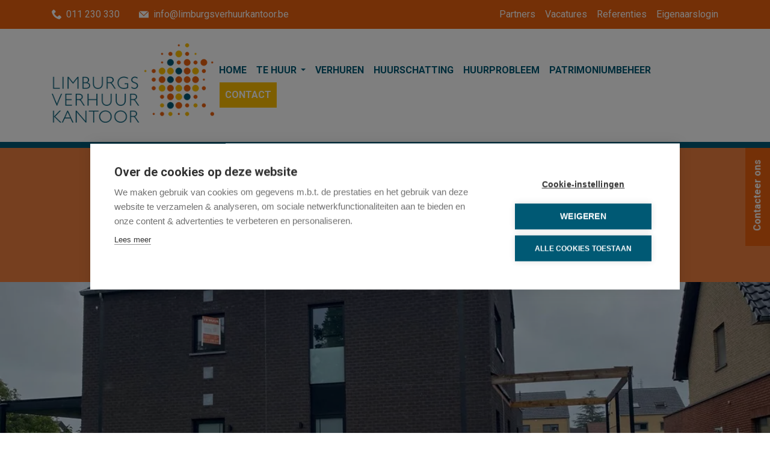

--- FILE ---
content_type: text/html; charset=utf-8
request_url: https://www.limburgsverhuurkantoor.be/detail/huren-woning-heusden-zolder/6520448
body_size: 12955
content:

<!DOCTYPE html>
<html lang="nl-BE">
<head>
    <meta charset="UTF-8">
    <meta name="Generator" content="Skarabee RP6" />
    <meta name="robots" content="noodp">
    <meta name="googlebot" content="noodp">
    <meta http-equiv="X-UA-Compatible" content="IE=edge">
    <meta name="viewport" content="width=device-width, initial-scale=1, shrink-to-fit=no">

    <title>Verhuurd: Moderne nieuwbouwwoning  net buiten het centrum van Zolder - Heusden-Zolder 3550 - Limburgs Verhuur Kantoor</title>

    
        <link rel="canonical" href="https://www.limburgsverhuurkantoor.be/detail/huren-woning-heusden-zolder/6520448" />
    <meta name="description" content="Moderne nieuwbouwwoning  net buiten het centrum van ZolderDeze prachtige half open bebouwing in Heusden-Zolder is de perfecte woning voor wie op zoek is ..." />

        <link rel="shortcut icon" href="https://skarabeestatic.b-cdn.net/Views/Sites/LVK_T6/favicon.ico?icon=1" type="image/x-icon" />
                <link rel="apple-touch-icon" sizes="72x72" href="https://skarabeestatic.b-cdn.net/Views/Sites/LVK_T6/Images/apple-touch-icon-72x72.png" />
            <link rel="apple-touch-icon" sizes="114x114" href="https://skarabeestatic.b-cdn.net/Views/Sites/LVK_T6/Images/apple-touch-icon-114x114.png" />
            <link rel="apple-touch-icon" sizes="144x144" href="https://skarabeestatic.b-cdn.net/Views/Sites/LVK_T6/Images/apple-touch-icon-144x144.png" />
    
<script src="https://cdn.cookiehub.eu/c2/1407d478.js"></script><script type="text/javascript">
window.dataLayer = window.dataLayer || [];
function gtag(){dataLayer.push(arguments);}
gtag('consent','default',{'security_storage':'granted','functionality_storage':'denied','personalization_storage':'denied','ad_storage':'denied','ad_user_data':'denied','ad_personalization':'denied','analytics_storage':'denied','wait_for_update':500});
document.addEventListener("DOMContentLoaded", function(event) {
var cpm = {};
window.cookiehub.load(cpm);
});
</script>
<style type="text/css">.detail-slideshow-overlay #slider-contact-btn,
.nav-tabs--detail-table #bezoek-tab,
.tab-content #bezoek{display:none;}
</style>

    <script>
        if (typeof (RP6_VARS) == "undefined") { RP6_VARS = {}; }
        if (typeof (RP6_TRACKING) == "undefined") { RP6_TRACKING = {}; }
        RP6_VARS.search = 'search_top_no_sidebar';
        RP6_VARS.scroll = 'pagination';
    </script>
        <link href="https://skarabeestatic.b-cdn.net/Views/Sites/LVK_T6/Styles/styles.css?img4=20241224" rel="stylesheet">
        <link href="https://skarabeestatic.b-cdn.net/Views/Sites/LVK_T6/Styles/editor.css?img=20241224" rel="stylesheet">
    
    
	<!--FB metatags -->
    <meta property="og:title" content="Woning verhuurd - Kerkenboshof 15, 3550 Heusden-Zolder " />
    <meta property="og:description" content="Moderne nieuwbouwwoning  net buiten het centrum van ZolderDeze prachtige half open bebouwing in Heusden-Zolder is de perfecte woning voor wie op zoek is naar een huis voorzien van alle modern comfort. Het gezellig terras met zicht op de tuin is de id" />
    <meta property="og:image" content="https://skarabeewebp.b-cdn.net/filestore/048173120178079219011250252013146132134049070085" />
    <meta property="og:type" content="website" />
    <meta property="og:site_name" content="Limburgs Verhuurkantoor " />
    <meta property="og:url" content="https://www.limburgsverhuurkantoor.be/detail/huren-woning-heusden-zolder/6520448" />
    <meta property="og:locale" content="nl_BE" />
	<!--GOOGLE +1 metatags -->
	<meta itemprop="name" content="Limburgs Verhuurkantoor " />
    <meta itemprop="description" content="Moderne nieuwbouwwoning  net buiten het centrum van ZolderDeze prachtige half open bebouwing in Heusden-Zolder is de perfecte woning voor wie op zoek is naar een huis voorzien van alle modern comfort. Het gezellig terras met zicht op de tuin is de id" />
    <meta itemprop="image" content="https://skarabeewebp.b-cdn.net/filestore/048173120178079219011250252013146132134049070085" />
	<!-- Twitter metatags -->
	<meta name="twitter:card" content="summary_large_image" />
	<meta name="twitter:site" content="Limburgs Verhuurkantoor " />
	<meta name="twitter:title" content="Woning verhuurd - Kerkenboshof 15, 3550 Heusden-Zolder " />
	<meta name="twitter:description" content="Moderne nieuwbouwwoning  net buiten het centrum van ZolderDeze prachtige half open bebouwing in Heusden-Zolder is de perfecte woning voor wie op zoek is naar een huis voorzien van alle modern comfort. Het gezellig terras met zicht op de tuin is de id" />
	<meta name="twitter:image" content="https://skarabeewebp.b-cdn.net/filestore/048173120178079219011250252013146132134049070085" />


        





<script>
  RP6_TRACKING = { GA: true };
</script>
<!-- Global Site Tag (gtag.js) - Google Analytics -->
<script type="text/plain" data-consent="analytics" data-src="https://www.googletagmanager.com/gtag/js?id=G-QLPMWJWHDE"></script>
<script type="text/plain" data-consent="analytics">
  window.dataLayer = window.dataLayer || [];
  function gtag(){dataLayer.push(arguments);}
  gtag('js', new Date());
  gtag('set', { 'currency': 'EUR' });
  gtag('config', 'G-QLPMWJWHDE', { 'anonymize_ip': true });
</script>

</head>
<body class="publication_detail has-search-in-page has-no-sidebar page--detail">
    
    





        <div class="alert alert-danger alert--upgrade">
        U gebruikt een <strong>verouderde</strong> internetbrowser. <br>
        We raden u aan om de <a class="alert-link" href="http://browsehappy.com/">meest recente internetbrowser te installeren</a> voor de beste weergave van deze website. <br>
        Een internetbrowser die up to date is, staat ook garant voor veilig surfen.
        </div>

        <a href="#content" class="sr-only sr-only-focusable">Menu overslaan en naar de inhoud gaan</a>


<header role="banner">
    <div class="top-menu">
        <div class="container">
            <div class="top-menu-items">
                    <div class="top-menu-item contact-info">
                            <div class="top-link">
                                <a href="tel:+3211230330"><i class="phone"></i>011 230 330</a>
                            </div>
                                                    <div class="top-link">
                                <a href="/contact"><i class="mail"></i>info@limburgsverhuurkantoor.be</a>
                            </div>
                    </div>
                                    <div class="top-menu-item sec-nav">
                        <ul>
                                <li><a href="/partners">Partners</a></li>
                                <li><a href="/nl-be/vacatures">Vacatures</a></li>
                                <li><a href="/referenties">Referenties</a></li>
                                <li><a href="/login">Eigenaarslogin</a></li>
                        </ul>
                    </div>
            </div>
        </div>
    </div>
    <div class="navbar-container">
        <nav class="navbar navbar--primary navbar-expand-md">
            <a href="/nl-be" class="navbar-brand" title="Link homepage">
                

    <img class="logo" src="https://skarabeestatic.b-cdn.net/Views/Sites/LVK_T6/Images/logo.png" srcset="https://skarabeestatic.b-cdn.net/Views/Sites/LVK_T6/Images/logo.png, https://skarabeestatic.b-cdn.net/Views/Sites/LVK_T6/Images/logox2.png 2x" alt="Limburgs Verhuur Kantoor" />


            </a>
            <button class="navbar-toggler" type="button" data-toggle="collapse" data-target="#navbarSupportedContent"
      aria-controls="navbarSupportedContent" aria-expanded="false" aria-label="Toggle navigation">
      <span class="navbar-toggler-icon"></span>
</button>

            <div class="collapse navbar-collapse" id="navbarSupportedContent">
                  <nav class="navigation navigation--primary" role="navigation">
    <ul class="nav nav--primary">
            <li class="nav-item home ">
              <a class="nav-link" 
                 title="Home" 
                 href="/nl-be" 
                 
                 >
                Home
              </a>


            </li>
            <li class="nav-item te-huur dropdown ">
              <a class="nav-link dropdown-toggle" 
                 title="Te huur" 
                 href="/te-huur" 
                 id="Dropdown1"
                 >
                Te huur
              </a>

                <div class="dropdown-menu dropdown-menu--nav" aria-labelledby="Dropdown1">

                      <a class="dropdown-item" title="Woningen" href="/te-huur/woningen">
                        Woningen
                      </a>
                      <a class="dropdown-item" title="Appartementen" href="/te-huur/appartementen">
                        Appartementen
                      </a>
                      <a class="dropdown-item" title="Garage / Parking" href="/te-huur/garage-parking">
                        Garage / Parking
                      </a>
                      <a class="dropdown-item" title="Industrie" href="/te-huur/industrie">
                        Industrie
                      </a>
                      <a class="dropdown-item" title="Kantoor" href="/te-huur/kantoren">
                        Kantoor
                      </a>
                      <a class="dropdown-item" title="Winkelruimte" href="/te-huur/winkelruimte">
                        Winkelruimte
                      </a>
                      <a class="dropdown-item" title="Horeca" href="/te-huur/horeca">
                        Horeca
                      </a>


                </div>

            </li>
            <li class="nav-item verhuren ">
              <a class="nav-link" 
                 title="Verhuren" 
                 href="/verhuren" 
                 
                 >
                Verhuren
              </a>


            </li>
            <li class="nav-item huurschatting ">
              <a class="nav-link" 
                 title="Huurschatting" 
                 href="/huurschatting" 
                 
                 >
                Huurschatting
              </a>


            </li>
            <li class="nav-item huurprobleem ">
              <a class="nav-link" 
                 title="Huurprobleem" 
                 href="/huurprobleem" 
                 
                 >
                Huurprobleem
              </a>


            </li>
            <li class="nav-item patrimoniumbeheer ">
              <a class="nav-link" 
                 title="Patrimoniumbeheer" 
                 href="/patrimoniumbeheer" 
                 
                 >
                Patrimoniumbeheer
              </a>


            </li>
            <li class="nav-item contact ">
              <a class="nav-link" 
                 title="Contact" 
                 href="/contact" 
                 
                 >
                Contact
              </a>


            </li>
            <li class="nav-item partners  topnav">
              <a class="nav-link" 
                 title="Partners" 
                 href="/partners" 
                 
                 >
                Partners
              </a>


            </li>
            <li class="nav-item vacatures  topnav">
              <a class="nav-link" 
                 title="Vacatures" 
                 href="/nl-be/vacatures" 
                 
                 >
                Vacatures
              </a>


            </li>
            <li class="nav-item referenties  topnav">
              <a class="nav-link" 
                 title="Referenties" 
                 href="/referenties" 
                 
                 >
                Referenties
              </a>


            </li>
            <li class="nav-item eigenaarslogin  topnav">
              <a class="nav-link" 
                 title="Eigenaarslogin" 
                 href="/login" 
                 
                 >
                Eigenaarslogin
              </a>


            </li>

    </ul>
  </nav>



            </div>
        </nav>
    </div>
</header>

    <main id="content" role="main">

        







<div class="jumbotron jumbotron--banner jumbotron--banner__soldorrented">
    <div class="container">
        <div class="row">
            <div class="col-12">
                <h2 class="jumbotron__title">
                    Helaas, dit pand is verhuurd!
                </h2>

                <p>Indien u interesse heeft in een gelijkaardig pand, <strong>schrijf u dan in</strong> op onze nieuwsbrief en blijf op de hoogte van ons <strong>recentste aanbod</strong>.</p>

                <a href="/nl-be/schrijf-u-in" class="btn btn-primary has-icon has-icon-first" title="Schrijf u in">
                    <i class="icon icon--subscribe"></i>
                    <span class="btn__text">Schrijf u in</span>
                </a>
            </div>
        </div>
    </div>
</div>



    <section class="wrap wrap--jumbotron wrap--jumbotron__detail" data-image="https://skarabeewebp.b-cdn.net/filestore/048173120178079219011250252013146132134049070085" data-alt="Voorgevel">
        <div class="jumbotron jumbotron--detail">
            <div class="jumbotron__image" style="background-image:url('https://skarabeewebp.b-cdn.net/filestore/048173120178079219011250252013146132134049070085')"></div>
        </div>
    </section>

<section class="wrap wrap--detail">
    <div class="wrap--detail__content">
        <div class="container">
            <div class="row">
                <div class="col-12 ">

                    <div class="page-header page-header--detail">

                                <h1 class="wrap__heading "><span>Moderne nieuwbouwwoning  net buiten het centrum van Zolder</span></h1>




                        <div class="detail--header__container">



                            <div class="adress-container">
                                

                            </div>

                        </div>

                            <div class="navbar navbar--media">
                                

                            </div>

                    </div>

                        <div class="detail--text__container">
                            

    <p>Moderne nieuwbouwwoning  net buiten het centrum van Zolder<br /><br />Deze prachtige half open bebouwing in Heusden-Zolder is de perfecte woning voor wie op zoek is naar een huis voorzien van alle modern comfort. Het gezellig terras met zicht op de tuin is de ideale plek om te genieten van het buitenleven. De zonnepanelen kunnen enkel gezien worden als een extra troef.<br /><br />De woning beschikt over 3 slaapkamers en een praktisch ingerichte badkamer en keuken. Het pand werd pas gebouwd en je kunt er dus zeker van zijn dat het voorzien is alle hedendaags comfort. Er zijn zelfs verlichtingsarmaturen en raamdecoratie aanwezig. Deze woning is dan ook werkelijk instapklaar.<br /><br />De slaapkamers zijn voldoende ruim en de slaapkamer op de bovenverdieping kan ook gebruikt worden als bureel of speelkamer.<br /><br />Tot slot is er ook voldoende parkeergelegenheid voor de wagens.<br /><br />Als je op zoek bent naar een woning in Heusden-Zolder met een gezellige tuin, een mooi terras en drie slaapkamers dan is deze half open bebouwing precies wat je zoekt.<br /><br />De startverklaring is aanwezig.</p>


                            
                        </div>

                </div>


            </div>
        </div>
    </div>
    <div class="wrap--detail__specs" id="detail-specs">
        <div class="container">
            <div class="row">
                <div class="col-12 ">
                    
                    

<div class="wrap wrap--tabs">
    <div class="detail--tabs__container">



<ul class="nav nav-tabs nav-tabs--detail-table" role="tablist">
            <li class="nav-item">
                <a id="general-tab" class="nav-link active" href="#general" data-toggle="tab" role="tab" aria-controls="general" aria-selected="true">
                    <span>Algemeen</span>
                </a>
            </li>
            <li class="nav-item">
                <a id="division-tab" class="nav-link" href="#division" data-toggle="tab" role="tab" aria-controls="division" aria-selected="false">
                    <span>Indeling</span>
                </a>
            </li>
            <li class="nav-item">
                <a id="comfort-tab" class="nav-link" href="#comfort" data-toggle="tab" role="tab" aria-controls="comfort" aria-selected="false">
                    <span>Comfort</span>
                </a>
            </li>
            <li class="nav-item">
                <a id="legalinformation-tab" class="nav-link" href="#legalinformation" data-toggle="tab" role="tab" aria-controls="legalinformation" aria-selected="false">
                    <span>Wettelijke gegevens</span>
                </a>
            </li>

                <li class="nav-item info-tab">
            <a id="info-tab" class="nav-link" href="#info" data-toggle="tab" role="tab" aria-controls="info" aria-selected="false">
                <span>Informatieaanvraag</span>
            </a>
        </li>
</ul>

        <div class="tab-content" id="pills-tabContent">

                    <div class="table--detail tab-pane fade show active" id="general" role="tabpanel" aria-labelledby="general-tab">
                        <h2 class='sr-only d-print-block'>Algemeen</h2>
                        <div class="vertical--line"></div>
                        <div class="tables--container">
                            <table class="table table-responsive"><tr><td class="kenmerklabel">Adres:</td><td class="kenmerk">Kerkenboshof 15<br />Heusden-Zolder</td></tr><tr><td class="kenmerklabel">Referentie:</td><td class="kenmerk">L0241-Z</td></tr><tr><td class="kenmerklabel">Prijs:</td><td class="kenmerk">Verhuurd</td></tr><tr><td class="kenmerklabel">Type:</td><td class="kenmerk">Woning</td></tr><tr><td class="kenmerklabel">Beschikbaar vanaf:</td><td class="kenmerk">Onmiddellijk</td></tr>

<tr><td class="kenmerklabel">Type constructie:</td><td class="kenmerk">Traditioneel</td></tr><tr><td class="kenmerklabel">Bouwjaar:</td><td class="kenmerk">2023</td></tr>
</table>
                        </div>
                    </div>
                    <div class="table--detail tab-pane fade" id="division" role="tabpanel" aria-labelledby="division-tab">
                        <h2 class='sr-only d-print-block'>Indeling</h2>
                        <div class="vertical--line"></div>
                        <div class="tables--container">
                            <table class="table table-responsive"><tr><td class="kenmerklabel">Slaapkamers:</td><td class="kenmerk">3</td></tr><tr><td class="kenmerklabel">Badkamers:</td><td class="kenmerk">1</td></tr><tr><td class="kenmerklabel">WC:</td><td class="kenmerk">2</td></tr><tr><td class="kenmerklabel">Bureau:</td><td class="kenmerk">Ja</td></tr><tr><td class="kenmerklabel">Woonkamer:</td><td class="kenmerk">Ja</td></tr><tr><td class="kenmerklabel">Keuken:</td><td class="kenmerk">Ja</td></tr><tr><td class="kenmerklabel">Berging:</td><td class="kenmerk">Ja</td></tr><tr><td class="kenmerklabel">Terras:</td><td class="kenmerk">Ja</td></tr>

<tr><td class="kenmerklabel">Tuin:</td><td class="kenmerk">Ja</td></tr><tr><td class="kenmerklabel">Garage Types:</td><td class="kenmerk">Carport</td></tr>

</table>
                        </div>
                    </div>
                    <div class="table--detail tab-pane fade" id="comfort" role="tabpanel" aria-labelledby="comfort-tab">
                        <h2 class='sr-only d-print-block'>Comfort</h2>
                        <div class="vertical--line"></div>
                        <div class="tables--container">
                            <table class="table table-responsive">

<tr><td class="kenmerklabel">Raamwerk:</td><td class="kenmerk">PVC</td></tr><tr><td class="kenmerklabel">Beglazing:</td><td class="kenmerk">Dubbel</td></tr><tr><td class="kenmerklabel">Verwarming:</td><td class="kenmerk">Aardgas</td></tr>


</table>
                        </div>
                    </div>
                    <div class="table--detail tab-pane fade" id="legalinformation" role="tabpanel" aria-labelledby="legalinformation-tab">
                        <h2 class='sr-only d-print-block'>Wettelijke gegevens</h2>
                        <div class="tables--container">
                                                                                        <table class="table table-responsive tblLegal"><tr><td class="kenmerklabel">Overstromingsgevoelig:</td><td class="kenmerk">Niet meegedeeld</td></tr><tr><td class="kenmerklabel">Overstromingsgebied:</td><td class="kenmerk">Niet meegedeeld</td></tr><tr><td class="kenmerklabel">Erfgoed:</td><td class="kenmerk">Niet meegedeeld</td></tr>

</table>
                                                    </div>
                    </div>


                            <div class="tab-pane fade" id="info" role="tabpanel" aria-labelledby="info-tab">
                    


<div id="detail-form-bottom">
    <div class="container">
        <div class="row">
            <div class="col-12">
                <h2 class="h1 detail-contact-ttl">
                    <span>
Vraag informatie aan                    </span>
                </h2>
            </div>
        </div>
        <div class="row">
                <div class="col-12 col-lg-4">
                    <div class="card">
                        <div class="card__image">
                            <div class="card__image__link">
                                        <picture>
                                            <source srcset="https://skarabeewebp.b-cdn.net/filestore/048173120178079219011250252013146132134049070085/medium" type="image/webp">
                                            <source srcset="https://skarabeewebp.b-cdn.net/filestore/048173120178079219011250252013146132134049070085/medium/fallback">
                                            <img src="https://skarabeewebp.b-cdn.net/filestore/048173120178079219011250252013146132134049070085" alt="Voorgevel" class="img-responsive" />
                                        </picture>         
                            </div>
                        </div>
                        <div class="card-body">
                            

                            <h4 class="card-title detail__price">
                                <span>
                                    

        <span class="badge badge--label is-sold-or-rented">
            <span>Verhuurd</span>
        </span>

                                </span>
                            </h4>
                        </div>
                    </div>
                </div>
            <div class="col-12 col-lg-8">






<form action="/detail/huren-woning-heusden-zolder/6520448" class="form" id="frm_contact" method="post"><input name="__RequestVerificationToken" type="hidden" value="KKMNVwYzJZdiODDRd6koW9M-HMHJDxg2QZ9GwaQdfj0IJIm94sn2MoRdfZccjMv_CoxOccXgcONqoBaff-l9hmeYvUDAlP7bkzL8wVBQ5-Q1" /><input data-val="true" data-val-number="PublicationId is een ongeldig nummer." id="ContactMe_PublicationId" name="ContactMe.PublicationId" type="hidden" value="6520448" /><input data-val="true" data-val-number="BusinessId is een ongeldig nummer." id="BusinessId" name="BusinessId" type="hidden" value="" />    <input type="hidden" name="ContactMe.Country" value="BE" />
    <div class="row">
        


<div class="col-12 col-md-6">
    <div class="floating-label form-group">
        <input class="form-control" data-val="true" data-val-required="Voornaam is een verplicht veld." id="ContactMe_FirstName" name="ContactMe.FirstName" type="text" value="" />
        <label for="ContactMe_FirstName" id="required">Voornaam *</label>
        <div class="error--message__container">
            <span class="field-validation-valid" data-valmsg-for="ContactMe.FirstName" data-valmsg-replace="true"></span>
        </div>
    </div>
</div>
<div class="col-12 col-md-6">
    <div class="floating-label form-group">
        <input class="form-control" data-val="true" data-val-required="Naam is een verplicht veld." id="ContactMe_Name" name="ContactMe.Name" type="text" value="" />
<label for="ContactMe_Name" id="required">Naam *</label>        <div class="error--message__container">
            <span class="field-validation-valid" data-valmsg-for="ContactMe.Name" data-valmsg-replace="true"></span>
        </div>
    </div>

</div>




    <div class="col-12 col-md-6">
        <div class="floating-label form-group">
            <input class="form-control" id="ContactMe_Phone" name="ContactMe.Phone" type="text" value="" />
            <label for="ContactMe_Phone">Telefoon  *</label>
            <div class="error--message__container">
                <span class="field-validation-valid" data-valmsg-for="ContactMe.Phone" data-valmsg-replace="true"></span>
            </div>
        </div>
    </div>
<div class="col-12 col-md-6">
    <div class="floating-label form-group">
        <input class="form-control" id="ContactMe_Email" name="ContactMe.Email" type="text" value="" />
        <label for="ContactMe_Email">E-mail  *</label>
        <div class="error--message__container">
            <span class="field-validation-valid" data-valmsg-for="ContactMe.Email" data-valmsg-replace="true"></span>
        </div>
    </div>
</div>


<input type="hidden" name="field_MailSubject" value="" />
<input Value="NL" id="ContactMe_Language" name="ContactMe.Language" type="hidden" value="" />
<input data-val="true" data-val-required="The RequiredValidation field is required." id="ContactMe_RequiredValidation" name="ContactMe.RequiredValidation" type="hidden" value="Email, Phone" />


    </div>
    <div class="row">
        <div class="col-sm-12">
            <div class="floating-label form-group area">
                <textarea class="form-control" cols="20" id="ContactMe_Comment" name="ContactMe.Comment" rows="2">
</textarea>
                <label for="ContactMe_Comment">Opmerking</label>
            </div>
        </div>
    </div>
            <div id="captcha" class="form-group">
                <div class='g-recaptcha' data-sitekey='6LebugoUAAAAAL0Qv_0AWKlfaIZKddVIxLkxGwr6'></div><script src='https://www.google.com/recaptcha/api.js?hl=nl'></script>
                <span class="field-validation-valid" data-valmsg-for="captcha" data-valmsg-replace="true" id="captcha_validation"></span>
            </div>
    <div class="row">
        <div class="col-sm-12">
            <div class="form-group custom-control custom-checkbox">
                <input class="custom-control-input" data-val="true" data-val-required="The Ik heb het privacy beleid van deze website gelezen en ga hiermee akkoord. field is required." id="ContactMe_Consent" name="ContactMe.Consent" required="true" type="checkbox" value="true" /><input name="ContactMe.Consent" type="hidden" value="false" />

                <label for="ContactMe_Consent" class="custom-control-label"><span class="input"></span>Ik heb het <a href="http://extranet.skarabee.be/public/custom-sites/privacy_nl.html" target="_blank">privacybeleid</a> van deze website gelezen en ga hiermee akkoord.</label>
                <br> <span class="field-validation-valid" data-valmsg-for="ContactMe.Consent" data-valmsg-replace="false">U moet akkoord gaan met het privacybeleid van deze website</span>

            </div>
        </div>
    </div>
    <div class="row">
        <div class="col-12">
            <div class="alert alert--required">
                <span>*</span> Verplicht in te vullen
            </div>
        </div>
        <div class="col-12">
            <button class="btn btn-primary" type="submit">
                Verstuur
            </button>
        </div>
    </div>
</form>

    <script>if(RP6_TRACKING.GA){ var RP6MailSent = false; }</script>

            </div>
        </div>
    </div>
</div>
                </div>

        </div>

    </div>
</div>

                </div>
            </div>
        </div>
    </div>
</section>






    </main>





<footer role="contentinfo">
    <div class="footer__contact">
        <div class="container">
            <div class="row">
                
                <div class="col-12 col-md-6 col-lg-4">
                    <div class="card-deck card-deck--offices">

                        



        <div class="card card--office ">
            <div class="card-body">
                    <h3 class="card-title"><span>Limburgs Verhuur Kantoor</span></h3>
                <div class="card-text">
                    <address>
                        <span class="contact__location">
Genkersteenweg 426a                                <br>
                            3500 Hasselt                                <br>
                        </span>
                            <span class="contact__phone"><a href="tel:+3211230330">011 230 330</a></span>
                                                                            <span class="contact__mail"><a href="/contact#contact">info@limburgsverhuurkantoor.be</a></span>
                    </address>
                </div>

            </div>
        </div>


                    </div>
                </div>
                <div class="col-12 col-md-6 col-lg-4">
                    <h3 class="card-title"><span>Volg ons</span></h3>
                    

  <ul class="nav nav--social">
      <li class="nav-item facebook"><a target="_blank" class="nav-link" href="https://www.facebook.com/Limburgs-Verhuurkantoor-1576757529205580/" rel="noopener noreferrer">Facebook</a></li>
      <li class="nav-item twitter"><a target="_blank" class="nav-link" href="https://twitter.com/Limburghuren" rel="noopener noreferrer">Twitter</a></li>
      <li class="nav-item instagram"><a target="_blank" class="nav-link" href="https://www.instagram.com/limburgsverhuurkantoor" rel="noopener noreferrer">Instagram</a></li>
  </ul>


                </div>

                <div class="col-12 col-md-12 col-lg-4 legal">
                    <h3 class="card-title"><span>Erkend vastgoedmakelaar</span></h3>
                    <p><table>
	<tbody>
		<tr>
			<td><a href="https://www.biv.be/" target="_blank"><img alt="BIV" src="https://skarabeewebp.b-cdn.net/filestore/118157099162203133005227053054084045210101221196" width="100" /></a></td>
			<td>Vastgoedmakelaar-bemiddelaar - BIV nummer 507.253 Ondernemingsnummer BTW-BE 0560.944.466</td>
		</tr>
		<tr>
			<td><a href="https://www.cib.be/" target="_blank"><img alt="CIB" src="https://skarabeewebp.b-cdn.net/filestore/101028172004080154170201138142237127001216066236" width="100" /></a></td>
			<td>Erkende vastgoedmakelaars&nbsp;BIV&nbsp;Belgi&euml; Toezichthoudende autoriteit : Beroepsinstituut van Vastgoedmakelaars - Luxemburgstraat 16/B 1000 Brussel -&nbsp;KB van 27 september 2006&nbsp;- Lid BIV - Lid CIB.&nbsp;<a href="https://www.biv.be/de-vastgoedmakelaar/deontologie-van-de-vastgoedmakelaar" target="_blank">Onderworpen aan de deontologische code van het BIV</a>.</td>
		</tr>
		<tr>
			<td>&nbsp;</td>
			<td>Verzekering BA &amp; Borgstelling: NV AXA Belgium polis 730.390.160</td>
		</tr>
	</tbody>
</table>
</p>
                </div>
            </div>
        </div>
    </div>

    <div class="footer__nav">
        <div class="container">
            

&copy; 2026
Limburgs Verhuur Kantoor | 
<a href="https://www.zabun.be" target="_blank" title="Zabun">Developed by Zabun</a> |
<a href="http://extranet.skarabee.be/public/custom-sites/disclaimer_nl_201x.html" target="_blank" rel="nofollow">Disclaimer</a> |
<a href="http://extranet.skarabee.be/public/custom-sites/privacy_nl.html" target="_blank" rel="nofollow">Privacy policy</a> |
<a class="ch2-open-settings-btn">Cookie instellingen</a>

        </div>
    </div>
</footer>


<div class="wrap wrap--fixed-buttons">
    <div class="container">
        <a href="/contact#contact" class="btn btn-primary btn--fixed white btn--hover">
            <span>Contacteer ons</span>
        </a>
    </div>
</div>
<a href="#content" class="btn btn--backtotop js-backtotop"></a>


        <script>
            RP6_VARS.dots = false;
RP6_VARS.JUMBOTRON_arrows = true;
RP6_VARS.JUMBOTRON_dots = false;
RP6_VARS.swipeToSlide = true;

RP6_VARS.PIDK_centerMode = true;
RP6_VARS.PIDK_variableWidth = true;
RP6_VARS.PIDK_dots = true;
RP6_VARS.PIDK_fade = false;
RP6_VARS.PIDK_autoplay = true;


RP6_VARS.DETAIL_dots = false;
        </script>

    <script src="https://skarabeestatic.b-cdn.net/Views/Templates/ResponsivePersonal6/Scripts/main.js?t18=20241224"></script>

        <script type="text/javascript" src="https://skarabeestatic.b-cdn.net/Views/Sites/LVK_T6/Scripts/extraFunctions.js?imgstatsfix4=20241224"></script>



    

        <script>
            Skarabee.QueryUrl='/query';
    </script>

    
    

        <script>
        RP6.detail.mediaMagnificPopup('#photos', {
            items: [
                    
                    {
                        src: 'https://skarabeewebp.b-cdn.net/filestore/048173120178079219011250252013146132134049070085',
                        title: 'Voorgevel'
                    },
                    
                    
                    {
                        src: 'https://skarabeewebp.b-cdn.net/filestore/134249144063061001155213220243170088075254114185',
                        title: 'Terras'
                    },
                    
                    
                    {
                        src: 'https://skarabeewebp.b-cdn.net/filestore/038125142118083075241067164254027127106068021083',
                        title: 'Tuin'
                    },
                    
                    
                    {
                        src: 'https://skarabeewebp.b-cdn.net/filestore/219027062043254100180248169177077055045122252187',
                        title: 'Inkomhal'
                    },
                    
                    
                    {
                        src: 'https://skarabeewebp.b-cdn.net/filestore/056033231143013071092173098176140216228194149191',
                        title: 'Living'
                    },
                    
                    
                    {
                        src: 'https://skarabeewebp.b-cdn.net/filestore/101157039023048157143186071159041209192139198245',
                        title: 'Living'
                    },
                    
                    
                    {
                        src: 'https://skarabeewebp.b-cdn.net/filestore/237062238150206108193044112054128086020133114210',
                        title: 'Keuken'
                    },
                    
                    
                    {
                        src: 'https://skarabeewebp.b-cdn.net/filestore/254116143253129208184172189045133069192153026253',
                        title: 'Keuken'
                    },
                    
                    
                    {
                        src: 'https://skarabeewebp.b-cdn.net/filestore/119125185218135233157125161173144158254239191226',
                        title: 'Keuken'
                    },
                    
                    
                    {
                        src: 'https://skarabeewebp.b-cdn.net/filestore/175064245085190156222080042226100119065201163248',
                        title: 'Slaapkamer'
                    },
                    
                    
                    {
                        src: 'https://skarabeewebp.b-cdn.net/filestore/017165232118075140014014027227225156077027031086',
                        title: 'Slaapkamer'
                    },
                    
                    
                    {
                        src: 'https://skarabeewebp.b-cdn.net/filestore/119229198190017062075026018179064090208227181085',
                        title: 'Slaapkamer'
                    },
                    
                    
                    {
                        src: 'https://skarabeewebp.b-cdn.net/filestore/171067208095170210024088147188007059226021193166',
                        title: 'Slaapkamer'
                    },
                    
                    
                    {
                        src: 'https://skarabeewebp.b-cdn.net/filestore/153068123086073079071187122130064132072008024111',
                        title: 'Slaapkamer'
                    },
                    
                    
                    {
                        src: 'https://skarabeewebp.b-cdn.net/filestore/204043002249148057249066125007239005253213253184',
                        title: 'Badkamer'
                    },
                    
                    
                    {
                        src: 'https://skarabeewebp.b-cdn.net/filestore/176072124168178166204120059234061249089066226183',
                        title: 'Badkamer'
                    },
                    
                    
                    {
                        src: 'https://skarabeewebp.b-cdn.net/filestore/246071218227011036069059176127070015026173027126',
                        title: 'Berging'
                    },
                    
                    
                    {
                        src: 'https://skarabeewebp.b-cdn.net/filestore/053077139217243245071163086216060016166223167129',
                        title: 'Berging'
                    },
                    
                    
                    {
                        src: 'https://skarabeewebp.b-cdn.net/filestore/243035239172181014020225030253076066166227065047',
                        title: 'Berging'
                    },
                    
                    
                    {
                        src: 'https://skarabeewebp.b-cdn.net/filestore/116070048048223069080073178021036224070093122148',
                        title: 'Berging'
                    },
                    
                    
                    {
                        src: 'https://skarabeewebp.b-cdn.net/filestore/141004005238160143172056003132208211119038128136',
                        title: 'Technische ruimte'
                    },
                    
                    
                    {
                        src: 'https://skarabeewebp.b-cdn.net/filestore/066166166080158090000200150073246226220151064255',
                        title: 'Toilet'
                    },
                    
            ],
            type: 'image'
        });
        </script>
        <div id="magnificmap" class="map-magnific__container mfp-hide">
            <div style="height:800px; width:100%;" id="leaflet_map"></div>
        </div>
        <script>
            RP6.detail.mediaMagnificPopup('#map', {
                items: [
                    {
                        src: $("#magnificmap")
                    }
                ],
                type: 'inline'
            });
        </script>
            <script>
                $("#map").click(function () {
                          
            
        //Map definiëren met Coordinates & Zoom
        var mymap = L.map("leaflet_map", {
            center: [51.023541, 5.30746],
            zoom: 15,
            gestureHandling: true
        });

            
        
        L.tileLayer('https://{s}.tile.openstreetmap.org/{z}/{x}/{y}.png', {
            id: 'mapbox.streets',
            'attribution': 'Map data © <a href="https://openstreetmap.org">OpenStreetMap</a> contributors',
            maxZoom: 20,
        }).addTo(mymap);
    



    


        var icon = L.divIcon({
            className: 'custom--marker__container',
            html:'<div class="custom--marker"></div>',
            iconAnchor:[13,37],
            iconSize:[26,38]
        });

        var marker = L.marker([51.023541, 5.30746], {icon: icon});

        

        

            marker.addTo(mymap);
    
;
                });
            </script>
    <script>
        RP6.detail.printDetail('.print .nav-link', 'https://www.limburgsverhuurkantoor.be/detail/huren-woning-heusden-zolder/6520448?print=true', 'hello');

    </script>


    
    <script type="application/ld+json"> {"@context":"http://schema.org","id":"http://www.limburgsverhuurkantoor.be/detail/huren-woning-heusden-zolder/6520448","url":"http://www.limburgsverhuurkantoor.be/detail/huren-woning-heusden-zolder/6520448","name":"Heusden-Zolder Kerkenboshof 15","description":"Moderne nieuwbouwwoning  net buiten het centrum van Zolder\r\n\r\nDeze prachtige half open bebouwing in Heusden-Zolder is de perfecte woning voor wie op zoek is naar een huis voorzien van alle modern comfort. Het gezellig terras met zicht op de tuin is de ideale plek om te genieten van het buitenleven. De zonnepanelen kunnen enkel gezien worden als een extra troef.\r\n\r\nDe woning beschikt over 3 slaapkamers en een praktisch ingerichte badkamer en keuken. Het pand werd pas gebouwd en je kunt er dus zeker van zijn dat het voorzien is alle hedendaags comfort. Er zijn zelfs verlichtingsarmaturen en raamdecoratie aanwezig. Deze woning is dan ook werkelijk instapklaar.\r\n\r\nDe slaapkamers zijn voldoende ruim en de slaapkamer op de bovenverdieping kan ook gebruikt worden als bureel of speelkamer.\r\n\r\nTot slot is er ook voldoende parkeergelegenheid voor de wagens.\r\n\r\nAls je op zoek bent naar een woning in Heusden-Zolder met een gezellige tuin, een mooi terras en drie slaapkamers dan is deze half open bebouwing precies wat je zoekt.\r\n\r\nDe startverklaring is aanwezig.","image":["https://skarabeewebp.b-cdn.net/filestore/048173120178079219011250252013146132134049070085"],"geo":{"latitude":"51.023541","longitude":"5.30746","address":{"streetAddress":"Kerkenboshof 15","addressLocality":"15 Kerkenboshof","postalCode":"3550","addressRegion":"Heusden-Zolder","addressCountry":"BE","@type":"PostalAddress"},"@type":"GeoCoordinates"},"additionalProperty":[{"value":"3","name":"Slaapkamers","@type":"PropertyValue"},{"value":"1","name":"Badkamers","@type":"PropertyValue"},{"value":"Ja","name":"Tuin","@type":"PropertyValue"},{"value":"Neen","name":"Garage","@type":"PropertyValue"}],"@type":"Residence"} </script><script type="application/ld+json"> {"mainEntity":{"url":"http://www.limburgsverhuurkantoor.be/detail/huren-woning-heusden-zolder/6520448","@context":"http://schema.org","name":"Heusden-Zolder Kerkenboshof 15","@type":"OfferCatalog"},"offers":[{"url":"http://www.limburgsverhuurkantoor.be/detail/huren-woning-heusden-zolder/6520448","price":"0","priceCurrency":"EUR","availability":"http://schema.org/OutOfStock","validFrom":"28/07/2023 14:10:25","priceValidUntil":"18/02/2026 0:00:00","itemCondition":"http://schema.org/UsedCondition","seller":{"name":"Limburgs Verhuurkantoor","@type":"Organization"},"@type":"Offer"}],"@context":"http://schema.org","@type":"RealEstateListing"} </script>

    <script>
    </script>


    <script type="application/ld+json"> {"@context":"http://schema.org","itemListElement":[{"position":1,"name":"Home","item":"https://www.limburgsverhuurkantoor.be/nl-be","@type":"ListItem"},{"position":2,"name":"Te Huur","item":"https://www.limburgsverhuurkantoor.be/te-huur","@type":"ListItem"},{"position":3,"name":"Detail Huren Woning Heusden Zolder","item":"https://www.limburgsverhuurkantoor.be/detail/huren-woning-heusden-zolder/6520448","@type":"ListItem"}],"@type":"BreadcrumbList"} </script>
<script type="application/ld+json"> {"@context":"http://schema.org","url":"http://www.limburgsverhuurkantoor.be","contactPoint":[{"telephone":"+32 (0)11 23-03-30","contactType":"sales","areaServed":"NL-BE","@type":"ContactPoint"}],"@type":"Organization"} </script>    <script type="application/ld+json"> {"@context":"http://schema.org","name":"Limburgs Verhuurkantoor","url":"http://www.limburgsverhuurkantoor.be","sameAs":[],"@type":"Person"} </script>
    <script type="application/ld+json"> {"@context":"http://schema.org","image":[""],"@id":"1674","name":"Limburgs Verhuurkantoor","address":{"streetAddress":"Genkersteenweg","addressLocality":"Genkersteenweg","addressRegion":"Hasselt","postalCode":"3500","addressCountry":"BE","@type":"PostalAddress"},"geo":{"latitude":50.9488,"longitude":5.39502,"@type":"GeoCoordinates"},"telephone":"011/230.330","potentialAction":{"target":{"urlTemplate":"https://www.limburgsverhuurkantoor.be","inLanguage":["EN-US","NL-BE","FR-BE","DE-BE","NL-NL","FR-FR","DE-DE"],"actionPlatform":["http://schema.org/DesktopWebPlatform","http://schema.org/IOSPlatform","http://schema.org/AndroidPlatform"],"@type":"EntryPoint"},"result":{"name":"Visit website","@type":"Reservation"},"@type":"ReserveAction"},"priceRange":"$$","@type":"RealEstateAgent"} </script>
    

</body>

</html>


--- FILE ---
content_type: text/html; charset=utf-8
request_url: https://www.google.com/recaptcha/api2/anchor?ar=1&k=6LebugoUAAAAAL0Qv_0AWKlfaIZKddVIxLkxGwr6&co=aHR0cHM6Ly93d3cubGltYnVyZ3N2ZXJodXVya2FudG9vci5iZTo0NDM.&hl=nl&v=PoyoqOPhxBO7pBk68S4YbpHZ&size=normal&anchor-ms=20000&execute-ms=30000&cb=ghun2vaxcp70
body_size: 49550
content:
<!DOCTYPE HTML><html dir="ltr" lang="nl"><head><meta http-equiv="Content-Type" content="text/html; charset=UTF-8">
<meta http-equiv="X-UA-Compatible" content="IE=edge">
<title>reCAPTCHA</title>
<style type="text/css">
/* cyrillic-ext */
@font-face {
  font-family: 'Roboto';
  font-style: normal;
  font-weight: 400;
  font-stretch: 100%;
  src: url(//fonts.gstatic.com/s/roboto/v48/KFO7CnqEu92Fr1ME7kSn66aGLdTylUAMa3GUBHMdazTgWw.woff2) format('woff2');
  unicode-range: U+0460-052F, U+1C80-1C8A, U+20B4, U+2DE0-2DFF, U+A640-A69F, U+FE2E-FE2F;
}
/* cyrillic */
@font-face {
  font-family: 'Roboto';
  font-style: normal;
  font-weight: 400;
  font-stretch: 100%;
  src: url(//fonts.gstatic.com/s/roboto/v48/KFO7CnqEu92Fr1ME7kSn66aGLdTylUAMa3iUBHMdazTgWw.woff2) format('woff2');
  unicode-range: U+0301, U+0400-045F, U+0490-0491, U+04B0-04B1, U+2116;
}
/* greek-ext */
@font-face {
  font-family: 'Roboto';
  font-style: normal;
  font-weight: 400;
  font-stretch: 100%;
  src: url(//fonts.gstatic.com/s/roboto/v48/KFO7CnqEu92Fr1ME7kSn66aGLdTylUAMa3CUBHMdazTgWw.woff2) format('woff2');
  unicode-range: U+1F00-1FFF;
}
/* greek */
@font-face {
  font-family: 'Roboto';
  font-style: normal;
  font-weight: 400;
  font-stretch: 100%;
  src: url(//fonts.gstatic.com/s/roboto/v48/KFO7CnqEu92Fr1ME7kSn66aGLdTylUAMa3-UBHMdazTgWw.woff2) format('woff2');
  unicode-range: U+0370-0377, U+037A-037F, U+0384-038A, U+038C, U+038E-03A1, U+03A3-03FF;
}
/* math */
@font-face {
  font-family: 'Roboto';
  font-style: normal;
  font-weight: 400;
  font-stretch: 100%;
  src: url(//fonts.gstatic.com/s/roboto/v48/KFO7CnqEu92Fr1ME7kSn66aGLdTylUAMawCUBHMdazTgWw.woff2) format('woff2');
  unicode-range: U+0302-0303, U+0305, U+0307-0308, U+0310, U+0312, U+0315, U+031A, U+0326-0327, U+032C, U+032F-0330, U+0332-0333, U+0338, U+033A, U+0346, U+034D, U+0391-03A1, U+03A3-03A9, U+03B1-03C9, U+03D1, U+03D5-03D6, U+03F0-03F1, U+03F4-03F5, U+2016-2017, U+2034-2038, U+203C, U+2040, U+2043, U+2047, U+2050, U+2057, U+205F, U+2070-2071, U+2074-208E, U+2090-209C, U+20D0-20DC, U+20E1, U+20E5-20EF, U+2100-2112, U+2114-2115, U+2117-2121, U+2123-214F, U+2190, U+2192, U+2194-21AE, U+21B0-21E5, U+21F1-21F2, U+21F4-2211, U+2213-2214, U+2216-22FF, U+2308-230B, U+2310, U+2319, U+231C-2321, U+2336-237A, U+237C, U+2395, U+239B-23B7, U+23D0, U+23DC-23E1, U+2474-2475, U+25AF, U+25B3, U+25B7, U+25BD, U+25C1, U+25CA, U+25CC, U+25FB, U+266D-266F, U+27C0-27FF, U+2900-2AFF, U+2B0E-2B11, U+2B30-2B4C, U+2BFE, U+3030, U+FF5B, U+FF5D, U+1D400-1D7FF, U+1EE00-1EEFF;
}
/* symbols */
@font-face {
  font-family: 'Roboto';
  font-style: normal;
  font-weight: 400;
  font-stretch: 100%;
  src: url(//fonts.gstatic.com/s/roboto/v48/KFO7CnqEu92Fr1ME7kSn66aGLdTylUAMaxKUBHMdazTgWw.woff2) format('woff2');
  unicode-range: U+0001-000C, U+000E-001F, U+007F-009F, U+20DD-20E0, U+20E2-20E4, U+2150-218F, U+2190, U+2192, U+2194-2199, U+21AF, U+21E6-21F0, U+21F3, U+2218-2219, U+2299, U+22C4-22C6, U+2300-243F, U+2440-244A, U+2460-24FF, U+25A0-27BF, U+2800-28FF, U+2921-2922, U+2981, U+29BF, U+29EB, U+2B00-2BFF, U+4DC0-4DFF, U+FFF9-FFFB, U+10140-1018E, U+10190-1019C, U+101A0, U+101D0-101FD, U+102E0-102FB, U+10E60-10E7E, U+1D2C0-1D2D3, U+1D2E0-1D37F, U+1F000-1F0FF, U+1F100-1F1AD, U+1F1E6-1F1FF, U+1F30D-1F30F, U+1F315, U+1F31C, U+1F31E, U+1F320-1F32C, U+1F336, U+1F378, U+1F37D, U+1F382, U+1F393-1F39F, U+1F3A7-1F3A8, U+1F3AC-1F3AF, U+1F3C2, U+1F3C4-1F3C6, U+1F3CA-1F3CE, U+1F3D4-1F3E0, U+1F3ED, U+1F3F1-1F3F3, U+1F3F5-1F3F7, U+1F408, U+1F415, U+1F41F, U+1F426, U+1F43F, U+1F441-1F442, U+1F444, U+1F446-1F449, U+1F44C-1F44E, U+1F453, U+1F46A, U+1F47D, U+1F4A3, U+1F4B0, U+1F4B3, U+1F4B9, U+1F4BB, U+1F4BF, U+1F4C8-1F4CB, U+1F4D6, U+1F4DA, U+1F4DF, U+1F4E3-1F4E6, U+1F4EA-1F4ED, U+1F4F7, U+1F4F9-1F4FB, U+1F4FD-1F4FE, U+1F503, U+1F507-1F50B, U+1F50D, U+1F512-1F513, U+1F53E-1F54A, U+1F54F-1F5FA, U+1F610, U+1F650-1F67F, U+1F687, U+1F68D, U+1F691, U+1F694, U+1F698, U+1F6AD, U+1F6B2, U+1F6B9-1F6BA, U+1F6BC, U+1F6C6-1F6CF, U+1F6D3-1F6D7, U+1F6E0-1F6EA, U+1F6F0-1F6F3, U+1F6F7-1F6FC, U+1F700-1F7FF, U+1F800-1F80B, U+1F810-1F847, U+1F850-1F859, U+1F860-1F887, U+1F890-1F8AD, U+1F8B0-1F8BB, U+1F8C0-1F8C1, U+1F900-1F90B, U+1F93B, U+1F946, U+1F984, U+1F996, U+1F9E9, U+1FA00-1FA6F, U+1FA70-1FA7C, U+1FA80-1FA89, U+1FA8F-1FAC6, U+1FACE-1FADC, U+1FADF-1FAE9, U+1FAF0-1FAF8, U+1FB00-1FBFF;
}
/* vietnamese */
@font-face {
  font-family: 'Roboto';
  font-style: normal;
  font-weight: 400;
  font-stretch: 100%;
  src: url(//fonts.gstatic.com/s/roboto/v48/KFO7CnqEu92Fr1ME7kSn66aGLdTylUAMa3OUBHMdazTgWw.woff2) format('woff2');
  unicode-range: U+0102-0103, U+0110-0111, U+0128-0129, U+0168-0169, U+01A0-01A1, U+01AF-01B0, U+0300-0301, U+0303-0304, U+0308-0309, U+0323, U+0329, U+1EA0-1EF9, U+20AB;
}
/* latin-ext */
@font-face {
  font-family: 'Roboto';
  font-style: normal;
  font-weight: 400;
  font-stretch: 100%;
  src: url(//fonts.gstatic.com/s/roboto/v48/KFO7CnqEu92Fr1ME7kSn66aGLdTylUAMa3KUBHMdazTgWw.woff2) format('woff2');
  unicode-range: U+0100-02BA, U+02BD-02C5, U+02C7-02CC, U+02CE-02D7, U+02DD-02FF, U+0304, U+0308, U+0329, U+1D00-1DBF, U+1E00-1E9F, U+1EF2-1EFF, U+2020, U+20A0-20AB, U+20AD-20C0, U+2113, U+2C60-2C7F, U+A720-A7FF;
}
/* latin */
@font-face {
  font-family: 'Roboto';
  font-style: normal;
  font-weight: 400;
  font-stretch: 100%;
  src: url(//fonts.gstatic.com/s/roboto/v48/KFO7CnqEu92Fr1ME7kSn66aGLdTylUAMa3yUBHMdazQ.woff2) format('woff2');
  unicode-range: U+0000-00FF, U+0131, U+0152-0153, U+02BB-02BC, U+02C6, U+02DA, U+02DC, U+0304, U+0308, U+0329, U+2000-206F, U+20AC, U+2122, U+2191, U+2193, U+2212, U+2215, U+FEFF, U+FFFD;
}
/* cyrillic-ext */
@font-face {
  font-family: 'Roboto';
  font-style: normal;
  font-weight: 500;
  font-stretch: 100%;
  src: url(//fonts.gstatic.com/s/roboto/v48/KFO7CnqEu92Fr1ME7kSn66aGLdTylUAMa3GUBHMdazTgWw.woff2) format('woff2');
  unicode-range: U+0460-052F, U+1C80-1C8A, U+20B4, U+2DE0-2DFF, U+A640-A69F, U+FE2E-FE2F;
}
/* cyrillic */
@font-face {
  font-family: 'Roboto';
  font-style: normal;
  font-weight: 500;
  font-stretch: 100%;
  src: url(//fonts.gstatic.com/s/roboto/v48/KFO7CnqEu92Fr1ME7kSn66aGLdTylUAMa3iUBHMdazTgWw.woff2) format('woff2');
  unicode-range: U+0301, U+0400-045F, U+0490-0491, U+04B0-04B1, U+2116;
}
/* greek-ext */
@font-face {
  font-family: 'Roboto';
  font-style: normal;
  font-weight: 500;
  font-stretch: 100%;
  src: url(//fonts.gstatic.com/s/roboto/v48/KFO7CnqEu92Fr1ME7kSn66aGLdTylUAMa3CUBHMdazTgWw.woff2) format('woff2');
  unicode-range: U+1F00-1FFF;
}
/* greek */
@font-face {
  font-family: 'Roboto';
  font-style: normal;
  font-weight: 500;
  font-stretch: 100%;
  src: url(//fonts.gstatic.com/s/roboto/v48/KFO7CnqEu92Fr1ME7kSn66aGLdTylUAMa3-UBHMdazTgWw.woff2) format('woff2');
  unicode-range: U+0370-0377, U+037A-037F, U+0384-038A, U+038C, U+038E-03A1, U+03A3-03FF;
}
/* math */
@font-face {
  font-family: 'Roboto';
  font-style: normal;
  font-weight: 500;
  font-stretch: 100%;
  src: url(//fonts.gstatic.com/s/roboto/v48/KFO7CnqEu92Fr1ME7kSn66aGLdTylUAMawCUBHMdazTgWw.woff2) format('woff2');
  unicode-range: U+0302-0303, U+0305, U+0307-0308, U+0310, U+0312, U+0315, U+031A, U+0326-0327, U+032C, U+032F-0330, U+0332-0333, U+0338, U+033A, U+0346, U+034D, U+0391-03A1, U+03A3-03A9, U+03B1-03C9, U+03D1, U+03D5-03D6, U+03F0-03F1, U+03F4-03F5, U+2016-2017, U+2034-2038, U+203C, U+2040, U+2043, U+2047, U+2050, U+2057, U+205F, U+2070-2071, U+2074-208E, U+2090-209C, U+20D0-20DC, U+20E1, U+20E5-20EF, U+2100-2112, U+2114-2115, U+2117-2121, U+2123-214F, U+2190, U+2192, U+2194-21AE, U+21B0-21E5, U+21F1-21F2, U+21F4-2211, U+2213-2214, U+2216-22FF, U+2308-230B, U+2310, U+2319, U+231C-2321, U+2336-237A, U+237C, U+2395, U+239B-23B7, U+23D0, U+23DC-23E1, U+2474-2475, U+25AF, U+25B3, U+25B7, U+25BD, U+25C1, U+25CA, U+25CC, U+25FB, U+266D-266F, U+27C0-27FF, U+2900-2AFF, U+2B0E-2B11, U+2B30-2B4C, U+2BFE, U+3030, U+FF5B, U+FF5D, U+1D400-1D7FF, U+1EE00-1EEFF;
}
/* symbols */
@font-face {
  font-family: 'Roboto';
  font-style: normal;
  font-weight: 500;
  font-stretch: 100%;
  src: url(//fonts.gstatic.com/s/roboto/v48/KFO7CnqEu92Fr1ME7kSn66aGLdTylUAMaxKUBHMdazTgWw.woff2) format('woff2');
  unicode-range: U+0001-000C, U+000E-001F, U+007F-009F, U+20DD-20E0, U+20E2-20E4, U+2150-218F, U+2190, U+2192, U+2194-2199, U+21AF, U+21E6-21F0, U+21F3, U+2218-2219, U+2299, U+22C4-22C6, U+2300-243F, U+2440-244A, U+2460-24FF, U+25A0-27BF, U+2800-28FF, U+2921-2922, U+2981, U+29BF, U+29EB, U+2B00-2BFF, U+4DC0-4DFF, U+FFF9-FFFB, U+10140-1018E, U+10190-1019C, U+101A0, U+101D0-101FD, U+102E0-102FB, U+10E60-10E7E, U+1D2C0-1D2D3, U+1D2E0-1D37F, U+1F000-1F0FF, U+1F100-1F1AD, U+1F1E6-1F1FF, U+1F30D-1F30F, U+1F315, U+1F31C, U+1F31E, U+1F320-1F32C, U+1F336, U+1F378, U+1F37D, U+1F382, U+1F393-1F39F, U+1F3A7-1F3A8, U+1F3AC-1F3AF, U+1F3C2, U+1F3C4-1F3C6, U+1F3CA-1F3CE, U+1F3D4-1F3E0, U+1F3ED, U+1F3F1-1F3F3, U+1F3F5-1F3F7, U+1F408, U+1F415, U+1F41F, U+1F426, U+1F43F, U+1F441-1F442, U+1F444, U+1F446-1F449, U+1F44C-1F44E, U+1F453, U+1F46A, U+1F47D, U+1F4A3, U+1F4B0, U+1F4B3, U+1F4B9, U+1F4BB, U+1F4BF, U+1F4C8-1F4CB, U+1F4D6, U+1F4DA, U+1F4DF, U+1F4E3-1F4E6, U+1F4EA-1F4ED, U+1F4F7, U+1F4F9-1F4FB, U+1F4FD-1F4FE, U+1F503, U+1F507-1F50B, U+1F50D, U+1F512-1F513, U+1F53E-1F54A, U+1F54F-1F5FA, U+1F610, U+1F650-1F67F, U+1F687, U+1F68D, U+1F691, U+1F694, U+1F698, U+1F6AD, U+1F6B2, U+1F6B9-1F6BA, U+1F6BC, U+1F6C6-1F6CF, U+1F6D3-1F6D7, U+1F6E0-1F6EA, U+1F6F0-1F6F3, U+1F6F7-1F6FC, U+1F700-1F7FF, U+1F800-1F80B, U+1F810-1F847, U+1F850-1F859, U+1F860-1F887, U+1F890-1F8AD, U+1F8B0-1F8BB, U+1F8C0-1F8C1, U+1F900-1F90B, U+1F93B, U+1F946, U+1F984, U+1F996, U+1F9E9, U+1FA00-1FA6F, U+1FA70-1FA7C, U+1FA80-1FA89, U+1FA8F-1FAC6, U+1FACE-1FADC, U+1FADF-1FAE9, U+1FAF0-1FAF8, U+1FB00-1FBFF;
}
/* vietnamese */
@font-face {
  font-family: 'Roboto';
  font-style: normal;
  font-weight: 500;
  font-stretch: 100%;
  src: url(//fonts.gstatic.com/s/roboto/v48/KFO7CnqEu92Fr1ME7kSn66aGLdTylUAMa3OUBHMdazTgWw.woff2) format('woff2');
  unicode-range: U+0102-0103, U+0110-0111, U+0128-0129, U+0168-0169, U+01A0-01A1, U+01AF-01B0, U+0300-0301, U+0303-0304, U+0308-0309, U+0323, U+0329, U+1EA0-1EF9, U+20AB;
}
/* latin-ext */
@font-face {
  font-family: 'Roboto';
  font-style: normal;
  font-weight: 500;
  font-stretch: 100%;
  src: url(//fonts.gstatic.com/s/roboto/v48/KFO7CnqEu92Fr1ME7kSn66aGLdTylUAMa3KUBHMdazTgWw.woff2) format('woff2');
  unicode-range: U+0100-02BA, U+02BD-02C5, U+02C7-02CC, U+02CE-02D7, U+02DD-02FF, U+0304, U+0308, U+0329, U+1D00-1DBF, U+1E00-1E9F, U+1EF2-1EFF, U+2020, U+20A0-20AB, U+20AD-20C0, U+2113, U+2C60-2C7F, U+A720-A7FF;
}
/* latin */
@font-face {
  font-family: 'Roboto';
  font-style: normal;
  font-weight: 500;
  font-stretch: 100%;
  src: url(//fonts.gstatic.com/s/roboto/v48/KFO7CnqEu92Fr1ME7kSn66aGLdTylUAMa3yUBHMdazQ.woff2) format('woff2');
  unicode-range: U+0000-00FF, U+0131, U+0152-0153, U+02BB-02BC, U+02C6, U+02DA, U+02DC, U+0304, U+0308, U+0329, U+2000-206F, U+20AC, U+2122, U+2191, U+2193, U+2212, U+2215, U+FEFF, U+FFFD;
}
/* cyrillic-ext */
@font-face {
  font-family: 'Roboto';
  font-style: normal;
  font-weight: 900;
  font-stretch: 100%;
  src: url(//fonts.gstatic.com/s/roboto/v48/KFO7CnqEu92Fr1ME7kSn66aGLdTylUAMa3GUBHMdazTgWw.woff2) format('woff2');
  unicode-range: U+0460-052F, U+1C80-1C8A, U+20B4, U+2DE0-2DFF, U+A640-A69F, U+FE2E-FE2F;
}
/* cyrillic */
@font-face {
  font-family: 'Roboto';
  font-style: normal;
  font-weight: 900;
  font-stretch: 100%;
  src: url(//fonts.gstatic.com/s/roboto/v48/KFO7CnqEu92Fr1ME7kSn66aGLdTylUAMa3iUBHMdazTgWw.woff2) format('woff2');
  unicode-range: U+0301, U+0400-045F, U+0490-0491, U+04B0-04B1, U+2116;
}
/* greek-ext */
@font-face {
  font-family: 'Roboto';
  font-style: normal;
  font-weight: 900;
  font-stretch: 100%;
  src: url(//fonts.gstatic.com/s/roboto/v48/KFO7CnqEu92Fr1ME7kSn66aGLdTylUAMa3CUBHMdazTgWw.woff2) format('woff2');
  unicode-range: U+1F00-1FFF;
}
/* greek */
@font-face {
  font-family: 'Roboto';
  font-style: normal;
  font-weight: 900;
  font-stretch: 100%;
  src: url(//fonts.gstatic.com/s/roboto/v48/KFO7CnqEu92Fr1ME7kSn66aGLdTylUAMa3-UBHMdazTgWw.woff2) format('woff2');
  unicode-range: U+0370-0377, U+037A-037F, U+0384-038A, U+038C, U+038E-03A1, U+03A3-03FF;
}
/* math */
@font-face {
  font-family: 'Roboto';
  font-style: normal;
  font-weight: 900;
  font-stretch: 100%;
  src: url(//fonts.gstatic.com/s/roboto/v48/KFO7CnqEu92Fr1ME7kSn66aGLdTylUAMawCUBHMdazTgWw.woff2) format('woff2');
  unicode-range: U+0302-0303, U+0305, U+0307-0308, U+0310, U+0312, U+0315, U+031A, U+0326-0327, U+032C, U+032F-0330, U+0332-0333, U+0338, U+033A, U+0346, U+034D, U+0391-03A1, U+03A3-03A9, U+03B1-03C9, U+03D1, U+03D5-03D6, U+03F0-03F1, U+03F4-03F5, U+2016-2017, U+2034-2038, U+203C, U+2040, U+2043, U+2047, U+2050, U+2057, U+205F, U+2070-2071, U+2074-208E, U+2090-209C, U+20D0-20DC, U+20E1, U+20E5-20EF, U+2100-2112, U+2114-2115, U+2117-2121, U+2123-214F, U+2190, U+2192, U+2194-21AE, U+21B0-21E5, U+21F1-21F2, U+21F4-2211, U+2213-2214, U+2216-22FF, U+2308-230B, U+2310, U+2319, U+231C-2321, U+2336-237A, U+237C, U+2395, U+239B-23B7, U+23D0, U+23DC-23E1, U+2474-2475, U+25AF, U+25B3, U+25B7, U+25BD, U+25C1, U+25CA, U+25CC, U+25FB, U+266D-266F, U+27C0-27FF, U+2900-2AFF, U+2B0E-2B11, U+2B30-2B4C, U+2BFE, U+3030, U+FF5B, U+FF5D, U+1D400-1D7FF, U+1EE00-1EEFF;
}
/* symbols */
@font-face {
  font-family: 'Roboto';
  font-style: normal;
  font-weight: 900;
  font-stretch: 100%;
  src: url(//fonts.gstatic.com/s/roboto/v48/KFO7CnqEu92Fr1ME7kSn66aGLdTylUAMaxKUBHMdazTgWw.woff2) format('woff2');
  unicode-range: U+0001-000C, U+000E-001F, U+007F-009F, U+20DD-20E0, U+20E2-20E4, U+2150-218F, U+2190, U+2192, U+2194-2199, U+21AF, U+21E6-21F0, U+21F3, U+2218-2219, U+2299, U+22C4-22C6, U+2300-243F, U+2440-244A, U+2460-24FF, U+25A0-27BF, U+2800-28FF, U+2921-2922, U+2981, U+29BF, U+29EB, U+2B00-2BFF, U+4DC0-4DFF, U+FFF9-FFFB, U+10140-1018E, U+10190-1019C, U+101A0, U+101D0-101FD, U+102E0-102FB, U+10E60-10E7E, U+1D2C0-1D2D3, U+1D2E0-1D37F, U+1F000-1F0FF, U+1F100-1F1AD, U+1F1E6-1F1FF, U+1F30D-1F30F, U+1F315, U+1F31C, U+1F31E, U+1F320-1F32C, U+1F336, U+1F378, U+1F37D, U+1F382, U+1F393-1F39F, U+1F3A7-1F3A8, U+1F3AC-1F3AF, U+1F3C2, U+1F3C4-1F3C6, U+1F3CA-1F3CE, U+1F3D4-1F3E0, U+1F3ED, U+1F3F1-1F3F3, U+1F3F5-1F3F7, U+1F408, U+1F415, U+1F41F, U+1F426, U+1F43F, U+1F441-1F442, U+1F444, U+1F446-1F449, U+1F44C-1F44E, U+1F453, U+1F46A, U+1F47D, U+1F4A3, U+1F4B0, U+1F4B3, U+1F4B9, U+1F4BB, U+1F4BF, U+1F4C8-1F4CB, U+1F4D6, U+1F4DA, U+1F4DF, U+1F4E3-1F4E6, U+1F4EA-1F4ED, U+1F4F7, U+1F4F9-1F4FB, U+1F4FD-1F4FE, U+1F503, U+1F507-1F50B, U+1F50D, U+1F512-1F513, U+1F53E-1F54A, U+1F54F-1F5FA, U+1F610, U+1F650-1F67F, U+1F687, U+1F68D, U+1F691, U+1F694, U+1F698, U+1F6AD, U+1F6B2, U+1F6B9-1F6BA, U+1F6BC, U+1F6C6-1F6CF, U+1F6D3-1F6D7, U+1F6E0-1F6EA, U+1F6F0-1F6F3, U+1F6F7-1F6FC, U+1F700-1F7FF, U+1F800-1F80B, U+1F810-1F847, U+1F850-1F859, U+1F860-1F887, U+1F890-1F8AD, U+1F8B0-1F8BB, U+1F8C0-1F8C1, U+1F900-1F90B, U+1F93B, U+1F946, U+1F984, U+1F996, U+1F9E9, U+1FA00-1FA6F, U+1FA70-1FA7C, U+1FA80-1FA89, U+1FA8F-1FAC6, U+1FACE-1FADC, U+1FADF-1FAE9, U+1FAF0-1FAF8, U+1FB00-1FBFF;
}
/* vietnamese */
@font-face {
  font-family: 'Roboto';
  font-style: normal;
  font-weight: 900;
  font-stretch: 100%;
  src: url(//fonts.gstatic.com/s/roboto/v48/KFO7CnqEu92Fr1ME7kSn66aGLdTylUAMa3OUBHMdazTgWw.woff2) format('woff2');
  unicode-range: U+0102-0103, U+0110-0111, U+0128-0129, U+0168-0169, U+01A0-01A1, U+01AF-01B0, U+0300-0301, U+0303-0304, U+0308-0309, U+0323, U+0329, U+1EA0-1EF9, U+20AB;
}
/* latin-ext */
@font-face {
  font-family: 'Roboto';
  font-style: normal;
  font-weight: 900;
  font-stretch: 100%;
  src: url(//fonts.gstatic.com/s/roboto/v48/KFO7CnqEu92Fr1ME7kSn66aGLdTylUAMa3KUBHMdazTgWw.woff2) format('woff2');
  unicode-range: U+0100-02BA, U+02BD-02C5, U+02C7-02CC, U+02CE-02D7, U+02DD-02FF, U+0304, U+0308, U+0329, U+1D00-1DBF, U+1E00-1E9F, U+1EF2-1EFF, U+2020, U+20A0-20AB, U+20AD-20C0, U+2113, U+2C60-2C7F, U+A720-A7FF;
}
/* latin */
@font-face {
  font-family: 'Roboto';
  font-style: normal;
  font-weight: 900;
  font-stretch: 100%;
  src: url(//fonts.gstatic.com/s/roboto/v48/KFO7CnqEu92Fr1ME7kSn66aGLdTylUAMa3yUBHMdazQ.woff2) format('woff2');
  unicode-range: U+0000-00FF, U+0131, U+0152-0153, U+02BB-02BC, U+02C6, U+02DA, U+02DC, U+0304, U+0308, U+0329, U+2000-206F, U+20AC, U+2122, U+2191, U+2193, U+2212, U+2215, U+FEFF, U+FFFD;
}

</style>
<link rel="stylesheet" type="text/css" href="https://www.gstatic.com/recaptcha/releases/PoyoqOPhxBO7pBk68S4YbpHZ/styles__ltr.css">
<script nonce="w4zA8G5fZQh6GdSUng2e0A" type="text/javascript">window['__recaptcha_api'] = 'https://www.google.com/recaptcha/api2/';</script>
<script type="text/javascript" src="https://www.gstatic.com/recaptcha/releases/PoyoqOPhxBO7pBk68S4YbpHZ/recaptcha__nl.js" nonce="w4zA8G5fZQh6GdSUng2e0A">
      
    </script></head>
<body><div id="rc-anchor-alert" class="rc-anchor-alert"></div>
<input type="hidden" id="recaptcha-token" value="[base64]">
<script type="text/javascript" nonce="w4zA8G5fZQh6GdSUng2e0A">
      recaptcha.anchor.Main.init("[\x22ainput\x22,[\x22bgdata\x22,\x22\x22,\[base64]/[base64]/[base64]/[base64]/cjw8ejpyPj4+eil9Y2F0Y2gobCl7dGhyb3cgbDt9fSxIPWZ1bmN0aW9uKHcsdCx6KXtpZih3PT0xOTR8fHc9PTIwOCl0LnZbd10/dC52W3ddLmNvbmNhdCh6KTp0LnZbd109b2Yoeix0KTtlbHNle2lmKHQuYkImJnchPTMxNylyZXR1cm47dz09NjZ8fHc9PTEyMnx8dz09NDcwfHx3PT00NHx8dz09NDE2fHx3PT0zOTd8fHc9PTQyMXx8dz09Njh8fHc9PTcwfHx3PT0xODQ/[base64]/[base64]/[base64]/bmV3IGRbVl0oSlswXSk6cD09Mj9uZXcgZFtWXShKWzBdLEpbMV0pOnA9PTM/bmV3IGRbVl0oSlswXSxKWzFdLEpbMl0pOnA9PTQ/[base64]/[base64]/[base64]/[base64]\x22,\[base64]\\u003d\x22,\x22QTLCnwTCicK1WVIRw4BJwqp6L8OWJHNGw4HDm8Kjw4osw5vDp0XDvsOjLgQlWxcDw4ozYcK5w7rDmgk5w6DCqxEgZjPDucO/w7TCrMO6wpYOwqHDuilPwojCmMO4CMKvwo85woDDjg/DjcOWNgN/BsKFwrwsVmMSw7QcNUceDsOuD8Orw4HDk8OaGgwzGTcpKsKyw5NewqBbJCvCnyw6w5nDuVEgw7oXw47CslwUXVHCmMOQw7t+L8O4wrvDk2jDhMOywp/[base64]/CpSDDigIdw44IwqrCvcOFwoMlcHHDvMKvdR5aZjtowppGJ1DCkcOJRMK6L0kewqlIwpRcHsK9Y8ORw7zDp8Kqw7jDhQoJQ8KxM1XCmmpODxEnwqlcW04la8KIE0oaVXhiJ3l4Yl0rN8OaAhF7wozDiE7DisKYw4EUw5zDkBPDvFxdXMKKw7/Ct34BL8KSOnPCu8OOwp8Xw7bCoFkQwqnCvcKvw7bDncOxZ8KAwqbDp0l0McOjwrVwwrovwrx5K2MeB2wtPsK+wr/Dh8KWCsOKwoHCgXd5w4nCqVw1wpt0w5wQw5EMSMODGMOEwqg0Q8OGwrc+ZTdOwoIEGF9rw5cVO8OAwpvDrQrDs8KkwrvCoRLCngLClcOEVMKUfMKIwqUawrYrMMK0wogpb8KawqsIw6zDjCXDnUsudDvDiQ4jJsKuwqbDjsODc3/CtnhNw4snw7AWwpDCizUidmnDncOgwo4Zwp7Dk8Ktw4NBY1J7wq7Dl8Ojwo/DkcK3w7cLZsKjw5HDq8KNYcOXM8OgJidLA8OlwpfClCcqwofDpngdw4New6zDgx1UTcKpKMKOYcOjesOPw7soKcOGJADDicO0FMKSwo4dUG/[base64]/CqjbDlcOdw5tOwoFrw6ZPTUDCsEbDqAvDoMOrXngDVcOVVX0cZl/DpUQfDTTCqFByDsOYwrs/[base64]/DnlzCscOJwrjDiMKXJ1PDuMKRw5ULwqTDicKMw7vDkRJkGSgAw75sw7oYJlDCrzpSwrfDssO9TmkBB8KSw7vDs2scw6dlGcOFw4kZZE/Dr0bCmcKeF8KQT1BVDcKBwqx2woLCoSQzLyAbAn5AwqrDv3A7w5o9wrRaP0bDgMOOwovCtCUZZcKsCsKMwpo2I119wrVTNcKgYsKVRXBOexXDlcKtworClMKdecOxwrXCgi59wrzDo8KPG8OEwpFhwqfCmxgWwr7CgMO8VcOwF8Kkwq/[base64]/CjGjDk8Krwo14OMKjM8Kdw65cwo3DiSnDhMKqw53DjcO4AMKzTMOkFhQPwpDCnxfCoj3DoXJww6dZw47CrMOjw5p0KsK9XsO/w6bDpsKFWMKhwpbCk3PCk3PCmS7CrUB7w7dNWcKjw5ddY3wGwpnDlHRPUxrDgQbCkcODRGtOw77CqA7DsnQaw69VwqXCgsO0woJKR8KbGcKZc8O7w6gBwrvCtyU8HMK8FMOzw53CsMK4wq/DjcKUSMKCw6fCr8Otw5fChsKbw6g7wolWcwkdFcKQw7XDnsOdEmpaOmE0w6kLIRbCoMO0LcOcw7HCpsOnw4vDrcOIJcOlOQzDpcKzEMOhVQPDgcK2wrxVwrzDsMOww6LDrj7ChVbDkcK9egzDonTDsnwlwqTCrcOtw48Wwr7CvMKcP8KHwo/[base64]/B8O5wplmJ8KHwoLCm8K3wqA2w7PCvMOGw4fDiMKWaMKkSTDCgcKww5bCljzDoC3DicK1wr7DmGBSwqJsw5tHwqfDu8OsfAdcYQDDrMKkECTCg8Kuw7rCmGw+w5nDrk/[base64]/DnMKGwrprDMKXccO0OnzDtADDq0MzAhPCrsO+wqYbcHJ3w5HDqXA+YibCggs6NsKxeFRbw4bCkCTCmV5jw4Anwr1KGWrCi8K/FklWDytZwqHDoTNrwrnDrsKUZwjCoMKKw77Ds0zCkGvCiMOOwpTCgsKXw6E0NcOmwpjCpRvCoVXCjljCqj5DwrJyw6DDqjHDigAaA8KdbcKcwqJRwrpPSBvCjjpLwq15H8KsHjdmw556wo5vw5Y8w6/DqMKswpjDosKWwoN/w4s3w6DCkMKMSj3CnsOlG8ORwrJ1c8KKci8WwqUHwpvDjcKtdgRcwrd2w7nCln4XwqNoBXAAfcKsWyzCiMOiw73Ct3rCt0IfBVFbYsKiX8KlwpnDvSsFNwLCiMK4FcOvcx1tGyMpwq/CvmAODVoEw5jDpMOew7QIwoTDgVZDTRs0w5vDgwcgwp7DjcOIw5wmw65wLXzCo8ODdMOOw745JsKzwpsMYTLDlMOQfMOjXsOqdg7DjE/ChlnDtnnDosO5H8KwHMOfFWLDujrDliLDpMOowq7ChMKRw5Q1TsOPw5BFEw7Dt1vCsjrClRLDjSc2VX3DrMOOw6nDgcKowoPClUVVRmjCrHskV8Klw7bCtMKIwq/Crx/[base64]/DvsK/MsOqw4oIw6A+wpXDlkZdRAXDgUnCmTttPMORd8KQScOgbMK7PsKRw6h3w5bDtHXCiMOuWcKWw6HCqyPCp8OYw742XmMIw7wRwo7CrwLCrAjDtTYraMOGHMOXwpBvA8Kkw7ZVSkbCp11Dwp/DlQPDiEhRTC3DpsOXJsO/PsO7w6ocw5sLacObMHt3woDDuMKJwrPCosKbaEgPKMOcRMKJw43DusOXI8KNOcKFwoNcHcK0VsOOQsO5OsOUBMOMwqnCrVxOwp9xf8KaNXFGE8KFwoHDgyrCpi9/w5DCrnbCgMKXw4LDjjXDssO5w5/Cs8KUecKAMCzCncKVNMKvJUZ4e21rQCjCk2xaw73Cm3XDrkPDhMOuLsO1SRcbE3nCjMKXw4UiWD7ClMOCw7DDssKpw7h8K8Kfw4UVfsK8KsKBesOow57CqMKSNU7DrWBKPg8fwoIgc8KQQSVdN8OjwpHCj8OgwrN8I8OLw6jDii8+woDDtsOjwrjDl8KCwp9Pw5bCin/DhhXCnMK0wqbCocOnwpnCtsOuwq3CjcKTZ0MSAMKhw5pZwpUIYkXCqVDCm8K0wpnDnMOJGMKWwpnCmcKBWRIrSBc3asK4ZcOsw7PDr0/CrhcuwqnCq8KawoPDp3nCqwLDsDjCjSfCkjkKwqMOwqknwo0PwrLDlWgJw64IwojCqMOTNcOPw7IdcsOyw6jDmW/DnnhuSlMNJsOGZFXCv8KMw6RAdXXCp8KfL8OwDVdQw49CS1dEZhgpwpQmekpnw4s2w5p6XsOdw7luY8KGwpfCkQ5gbcKVworCjsOzd8O0fcOCfn/DucKCwpZxw4ICwqUiYcOQw7M9w4HCq8OHScKCIVnDocKAwrjDlMOGXsOHDcOGw4Ybwrczd25rwr/DisOvwp7CtBHDpMOsw6Biw6XDjzPCmzotfMOAwo3DiGJ0A1LDgXkvCMOoJsK4IcKyL3jDgipBwqnCoMOcFGnCrmhzXMOkJcOdwo8MVTnDlBJWwonCrS9dwoLDtE5EVcKjT8K/BkfDrcKrwoPCsjzCgy8qC8Oqw7jDgMOzED3CgMK7CcOkw4MKUnfDm1IMw4DDsHMVw6lywqpawoLCvMKBwqHClSBkwo7DjQkiN8KxKCEUe8OlB2FpwqMOw7Y0CRLDk0XCocKqw5lbw5vDucO/w6Zaw6dSw4h4wrjDqsOlNcOCRTNESX/Ct8KFw681wrrDgcKEwrQ+YRxFbkA6w4YRVcOYw6wiXcKdayFswofCrMK6w5DDoVMlw7gOwp/Dlw7DmRVeAcKGw4bDkcK6wrJdLCHDmyvDksKxwpRiwrgZw4thw4EWwoYqXiDCiCwfWgkRCMK4aVfDtsKwA2XCr2sVElBgw7BbwoHCvC9awpcwRhXCjQdXw5bDgi1Tw4vDmXnDgCgOM8Opw7vDnnw/wqXDlitCw5YZBsKdTcO7Y8KxLMK7AMK3Dk5pw7Jbw5zDqA0PGzYPwqvDq8OtNzN/wpLDpmohwrQ3w5rDjTbCsSbCjCTDjMOvR8Khw5s7wr9Nw65FOcOSwofDp3FZbMKAeD/DghfDvMOeKULDn31lFnBHB8OUJQUow5AIw6XDuCl9w7XDnsODw43DnxNgDsKuwrnCicOgwpVqw7s2MEVtdRrClFrDojfDpCHCq8OeJMO/wrTDnX3DoXE6w5A3GsKRNFHCvMK7w73Cl8KvGMKcWwZJwrd6wrIdw590w5sjdMKYBBMhaDhZYsKNJgPDnMKswq5hwqLDtyhCw7wowrsvwq5UEk4dOE0VAcOqWi/Do2zDg8OifHV7wovDv8Kmw5chwrLCj0QVYVQvwqXCocOHDcOUM8OXwrVnEhLCgTXDhTR8wqJkbcKRw6rDqMOCLcKbFCHDqsO1ScOXesKUGE7CkcOqw6jCv1nDgQF/wpQcYsKsw4Qww5/CkMKtMT/CnsOGwrEwN1hww68lNy1qwpl8VsO/wpTCisOqdhM+TzrCmcKbw63DujPDrsOIVMOyDV/[base64]/[base64]/CqcKWb8OhDE5YwoXCow/Coy1cQMOEw5MITMOpXVZAwqEOfsO4XsK6f8OFKUciw5JzwojCqMOLwqrDhcK9wp1owr3CssKLW8KVOsOQDWLDoUXDjnLDiSoNworCksOyw7VZw6vCvMKmIcOmwpBcw73Di8Ksw63DlsKrwrDDhG7DjSzDoX8ZMcODPcKHVgtWw5Zwwopww7zDgsOCJD/CrU9TPMK3NjnDuCUIOsOmwobCvcOcwpzCnsOzUkLDgcKZw6EGw5LDs3TDrj0ZwqLDllcYw7jChMKjdMKywpbDn8KwJBgQwrHCjmkFFsONw44peMOcwo4YZW4sIsOlDcOvQjHDnVh8wp92wpjDm8K6wq8DeMOfw4bCicOOwoHDl2/[base64]/[base64]/DhcOYwobCo8Olwo3DmMKGVVxdCCcnJV9ZGELDg8KTwqkUw5kRHMKkZcOUw7PCq8OnFMOfwofCkmsgP8OCA0nCrUEuw5bDhAXCnUsYYMOQw4Esw5/CrhRjH1vDqsKsw5EGLMK+wqfDpsOHEsK7wrEadT/Ci2TDvxZHw4zCpntLRMKDBSHDrAFBw6J0f8KzecKEc8KPRGo8wrMqwq9tw7Aow7A6w5nDgSsEaTIVGsKjw4hKH8OSwr/DqcO2NcKTw4TCvSYYXcOtcsOldH/[base64]/[base64]/[base64]/[base64]/[base64]/eAM3w4lgw4lYPF4Xw63DnBjCn8KnFHrCsC/DiWPCo8KEO3UREFA/[base64]/[base64]/CtiY9W8KjwqnChnM2fyHCmy8MFsKkQ8KKaBnDg8KFwrsoO8OWOxF4wrIkw5XDssOFLmfDj1bDoMKSG35Qw4/Cj8KGw6bCksOhwqPClGwywqjCg0XCpcOUR0VZTQdQwo/ClMOyw7nChMKYw4cQfx9YYUUSwq3ChkjDpk3Cl8O/w43ChsKST3jDl3TCmMOOw53DkMKOwpgHEBXCiwg/Hz/[base64]/DrMKYwroRwq/DpW8Cwp7DjcKBw6lPT8OJUcK4SVrCjsOVA8K7wqIcFkA7YsORw59HwpklLcK0FcKMw77CtTDCo8KTLcO5VXLDs8O4VsK/MMOiw5J9wozCqMO6fhM6TcOUcxMhw4Fgwo57aio7S8OXYThCd8KjOQjDulHCkcKLw5Fsw6nCuMOcwoDCtsK0Jy0lwqxOMcO3MQXDnsKjwpZ2YEFEwozCoyHDhDYPCcOuwrhLwoVvbcKnasOSwrDDtWwXWAlRe2zDtETCok/DgsOYwqvDrMOJEMK1Hw5MwoDDlnl1XMK2w4DCsGASNn3CkgZfwqNQLMOoDxjDssKrFMKVdGZJUSpFDMKuNwXCq8Oaw5E8DycwwrHCtG57w6XDscOLZWYfNDgNw4VSwrPDisOFw6PDm1HDvsO8EsK7wqXCmS/CjmvDjhtrVsOZaDDDr8KMZ8OmwqJ1wrrDmDLCq8KFw4Y5w7VjwqHCmU90VsKfD3M/woR9w5cGwpTDrA4rZcKrw6NWwpbDoMO4w5zCjHckFijDosKUwp1+w57CqTdfdMOVLsKmw5lyw54HWQrDi8O7worDhSZjw7HCsEwrw4XDo0w6wojDnV8Twr1LLT7CkRTDhMKnwqDCqcK2wpEOw77CqcKDeVvDmsKVUsKTwo8/wpMzw5rCtzUbwrsYwqjDly1Qw4jDhcO1wrhreTrCslQNw4jCkGnDg3jCrsO/MsKDbMKFw4jCscKswqXCv8KoB8OFwrzDmcK/wrRpw5d/RkYqakdpXcOseH7DuMKtVsO6w5JSIyZawql4KcOVGMKVZ8OFwp8UwoJrFcOOw6o4D8Kuw7B5w6JJXsO0BMOGDsKzTmJfw6TCiWrDm8OFw6rCmsKcfcKTYFAMHH8+QkpxwpZGBXzDjMO3w4o8LwQMw48tIGPCoMOtw5/[base64]/DjsOCFWkfYV/DlMOpwr1hXMKPwpbDk8O6AsO5WMOMF8OmAizDmsKzwr7DvsKwIRAqMHTCvEg7wq/CoAHDrsOxMMOkUMK+alYJBsKGwrHCl8O3w4Voc8OqVsKIJsK6PsKpwpp4wo4ywqvChmADwq7Dnl5Iw67Cmy1Bw7fCkW1/b1hpZcKpw7dNHcKWIcKzaMOdXMOwYUcSwqdVIijDhcOmwo7DjlbCtk8yw41RL8OiBcKawrfCq1BEQsOKw6HCkCJKw7HCl8O3wrJMw43DlsKZKifDicODRyd/w7LCrcK6wokMwpkmw7vDsCxDw5jDkHFww4/Cl8OrGcKPwpsWWcK9w6lRw7Qsw7/DusO/w4tUDsOOw4nCucOww7NcwrzCrcOjw6DDsVXDjDgQNzjCmE5yY21+A8KEIsOJw5xNw4B6w7LCiQYcw5EUwpXCmwvCrcKNwp3DgcOuD8K1w61YwrU/[base64]/AMOqw4kHw68kGzIPbMKLe0LDrcKiw6pIworDu8KRwo0iX1vCmVnClS5cw4NlwoYyPCMPw79AaTvChQwWw6/DtMKSSDMMwo9nw7p2wpvDrwfClTnCjsOAwq3DlsK+Di5EcsOuworDhTXDmwMoJ8OfBcOgwooBBsOHwonDjMK7wrnDt8O0DwxdcTzDi0bCtMOnwqPCkw1Iw4DCjsKfPV7CqMKudsOpE8OowqPDrw/CuHlga1XChVMUwrfCvjZlZ8KIPMKgLlrDjFjCh0k/ZsOANsOJwr3Cn2wtw7XCvMKcw6Isey3Dg35oQzLDijcDwo3DsFjCtkDCtw92wr8qwqLCnHlVMGUhW8KVDEUDacOGwp4uwp8VwpAUwrovKhrDjj96JcKTVMKvwr7CqMKMw6jDrGwwecKtw40WScKJVV04VmYZwoQdw4okwpXDjMOrFsKGw4bDgcOSeAQvCH/DisOIwpgDw5lnwoHDmhXDgsKhwqd8w7/CkQbCh8OlKjxEPWbDhsOocDQRw7XDkjHCn8OHwqBGGHQbwoNnBsKZQsOUw40GwpQ6GcK+w6zCv8OUOsKNwphxJhXDtXFbG8KwUSTClS8IwqXCjkQpw7VOPsKSfHDCpzvCtMOOYm/DnmYnw5sIScKTIcKIXQQLd0vCmU/[base64]/SXfDjxpyw4gEJsOdwr3CpMOqwqx+wptXw40fXwvCtX/CtAtQw5TDk8OjNsOqCFptwrUawpPDtcKGwoDChcKOw5rCscKIwrd6wpM0LDsJwoVxTMOvw5DCqlJNHgNScsOEwq/DjMOCMkXDlRnDphNCQ8Kkw4XDqcKrwqfCiXowwojCiMODK8O5wqM5airCncKiRhoBw6/DhijDsWxLwqg4DGh1F3zCh3LDnMO8CQXDjcKMwq4PZcOdwpnDmsOmw4XCnsKUwp3CsEHCr3TDgsO/Wn/CqMKbUx3DjMOywqHCr2XDosKBBQHChcKVfMKcwpXCjgnDqyNZw7MYLl/CncOYE8K7KMOUV8O0DcKWwoUGBH3CuQXCnsKlE8K4wqvDnTbCmjN9w7LCk8OPwr3CmMKiP3bCqMOKw60eIhHChcK8BHVpDl/DqcKMajsOaMKxBMK6bMKNw47CgsOnScOXX8O+wpQ6V3rCpsOVwo3DlsOXwoouw4LDsxFhfMKGNR/[base64]/wr8bb8OPw7jCjcKFw4HCgMKvBMOdVsKmw7PCkcOswpTCq17Co18+w5/CgRzCgk9Ow5rCvg98wrDDrm9RwrTCiEvDp2zDjMKyBMOVN8K5d8KdwqU5wpbDpXjCrsK3w5gDw4IJYVJWw6obKCouw6hpw4pow4Mzw4PClsOIYcODwrvDncKHKMOFKlxrDcK0ADzDjEDDjBHCgsKJDsOLEsOtwpYMw6LCpU/CuMOrwp7DnMO7REdEwrIjwovDt8Knw6MJN2ZjdcOScBLCscOfZnTDnMKnUMOvS13DtQknesKWw6rCuibDksO+aVhBwp0uw5FDwqM1WAYaw7R9wpnClklzW8OWSMK5w5hgXVlkXBfCvjUfwrLDgGbDnsOSYUHDhMOwLcOlw6rDssOgH8OiNsONBU/ClcOjKzVPw5o6fMKTPMO/wqfDoTUJM2PDshUpw61DwoshRg8tBcKwIsKCwogsw7o2wpN0XcKTwqxnw7NTTMK7CsKTwpgHw7jCuMOyGwVIPA/[base64]/CqsOww6LCv0TDiDzCjcK0wqhaw6LCvwJJwr7CpQHDrsK8w63DkkNdw4Arw7Mnw5fDnV/DrGPDkF3DosKwGhTCrcKPwoDDrlcDwpcqB8KHwpRfPcKiZMOXw4TCoMK1difDsMKVwoYRw4pZwoPCly9EeibCqcOcw6rCqzpqSsKSwojCl8OGfgvDgcK0w6YSesKvw4JWPsOqwooKI8OuTw3CocOvP8KDcAvDuUc+w7h2bXrDhsKmwp/Di8Krwo3DhcOHPUQXw5LCjMK/wp0TF0rCh8OJPUXDj8OLFkbDt8ODwocBbsOOMsKTwocgGlTDssKdwrDDoHbCv8OEw6fCv37DrMOOwoIvSlJwDEt2wqbDtcOxRi3Duhc/dcOtw7Jvw7Y0w6NBK0LCtcO0H3DCnMKOOcOtw4fDvxlnw7rCvldPwqNjwrPDghHDpsOuwrdGU8KqworDsMOxw77CscK9woh9NQLDoA59WcOTwqjCm8KIw6PDlsKEw5zClcKxPsOcW1vDtsKnwoA7KQEtGsOkFkrCssKUwqTChMOyTcKdwrTDq2/[base64]/FGTDhArDgsKmwqrCmmxMw7jDqcKWKcKdasO1wp7DiUFqwqfCqA/[base64]/w7EPYcO7w7/Co8OcwoIJH8O5OgzCqVQhwrrCusOPOXjDpT4Gw4N/ZSJuXE7CscOwRAUMw49kwr0nfTBIOkgTw4bCqsKswrFzwoQNdGUnUcKbPhpUC8KywpHCrcKYQsKyXcOew4zCpsKBdsODTcO/[base64]/Dk25Zwopmw6MJw4jDssKpbMK0w70PBsO4f8K1bhHCrsODwrYvwqLCkwTChjQlBhPCljkUwp/DjTBhaSnChC3CucOWdsKXwro8WTbCgMKDNW53w47CosOrw5TCoMKJT8Ouwp1hF0XCscOIbXw/[base64]/DtcK/[base64]/Du0XDq34pw5M5W1zDqMOyw7/DtMKjwppsGcOCdcOkOsOERsK9woxnw4UMFcOYw7odw5zDu2AYfcOYWMOHRMKzIh/Ds8KQCS/[base64]/DtipyW1AHJQldw5kVw4HCvDLCrRXDuRNuw5FyCG1XHkfDpMKpa8Oiw4JVPyxlOibDp8O9HnFvbhIJesOHC8KTIQwnQBDDsMKYSMO4Ehx9ehkLVSABwpvDrR1HHMKvwqjCpwPCkCh5wpwBwqEMQVISw5jDn1rCvUrDtsKbw794w5o+esORw5g7wp/CgMOwMU/DtMKsSsKnJ8Oiw4vDqcOUwpDChx/DmW5WUBzDkil2LzrCnMOUw6gawq3DucKHwoDDqSgywpsQFnrCvCl8wpjCuCXCkGAgwonDlnzChTfCiMKVw4o9L8OkJcKVw6TDsMKsY0U3woHDgcK2LkgQLcODNk/DiAFXw4LDu2sBUcOHwr8PIg7CnCdww4PDvsKWwrUFwooXwp3Dk8Knw71oKw/[base64]/Du2vCk8OPDsOWdzvCuMOhAcOLD8OUHyTDg8OUw6fDmwR3D8OxTcKSwpvDjWDDsMOnwoLDk8KCAsKAwpfCiMOOwrLCryZMNcO2d8K9CFsjUsOhHy/[base64]/CgsO4wqcOPW7DiWjDgl3CmcO6QsOxw40sZsOPw4rCqTzCuB/DoX7DusKKARgNwpVNw53CnAHDmmYcw7kTdxovU8OJC8K1wonDpMO+R0jCjcOrdcO/[base64]/clR+woXDpjXDt8OFScKbMlHDp8KLw5nCtn0Dwo0lVcOZw6tzw753LsKmdMOewopPDEYoH8OFw7NrTcKew5rCn8KYJsKhB8KKwr/CrG4FDg0Mw41UUkPDgQfDvGx3wrfDv0d0TsOcw5vCj8OWwp1iw4LCtk9eC8ORUMKAwpJ7w7HDv8OGwo3CkMKnw7zCm8Kqdi/Ctid7fMKdGA1fZ8ObZ8Otwq7DpsKwXgXDry3DmyDCiE5BwpsRwowbO8Obw6vDtXBQY0Raw611JRsZwrjCvm1RwqoPw51/[base64]/DqTvDrMOvw7bCtgBJUMOCwqDDhMKKA3M3dXp2wocaTcOjw4bCp3l+wpRRXhYKw5d5w6zCpQcoTDZcw5ZvfsOcHMKewojDpcK2w6Q+w43DhwzCvcOQwosfB8KbwrN2wqN4AVBxw50Ld8KFNDXDm8OFJMO6UsK3E8OaF8OWbjzCoMKmOsOqw6J/EycwwrPCunrDuwTDq8OuRAjDqX9ywqlLKsKfwqgZw4sZS8KZOcOKGyImagtZwptpw6bCjRnCnW4Rw6HDhcONdRJlT8OHwqPDknlmw61EW8Osw53CsMKtwqDCiRjCtU1NdVcrBcOPGsO4XsKTKsKAwpQ/w7tPw7RVaMOdw4IMLcKfXjB3AsOAw4ltw67Di1ADUxAVw60ywr/DsTJpwp/[base64]/wpkQwppnXcK5w6NhwqXDm8KDwo0WQXbCu3fDrcObbk7CvsObOknCt8KrwrsZY0AkIEJlw7YQacKkPGRAOi4YHMO9cMKtw6MDYnrDpUwgwpIrw5Z/wrTCl0nCosOMZ3cGW8KkJVN0O2jCpQgwBcKRwrYoY8K6TVXCqx4tai3DqcO/[base64]/CnT7Dsw9Dw7NOw5rDtR/[base64]/CnyVwwopbw40tL8O/[base64]/w5vCn8O2dWwVFMOjJzTDqCnDuAhYwqbCk8KwwqjDgwTDpsOmehvClMOewr7CjsKsRjPCpmfDnWsrwq3DqMKVAMKBAMKcwpphw4nDmsOHw79Vw4/Ch8KwwqfDgnjCrxJPdsKpwpAgOXDCkcOOw5bCh8Okwp/CqlbCrsKCw5LClyHDnsKbwrHCksK8w6tLNwt/K8Ocw6NBwq0nJsOwFWgvZ8OxWGPDmcKXd8K/w4bCtw3CnTFQbXR7wp7DsCE3Wk3CmcKDMTnDs8Kdw5R1ZHDCpzjDisOZw5YWw6nDscO/[base64]/Z2hXwpLDosK1w5xrETFPw7HClHnCuMO7ScKFw6PCpUZbwpQ+w7kcwr/[base64]/Di2U8wrLCp1DCjsKIO8KGwozDisKIwqrDk8Kaw5nDiBTCiHwhw6zClWNIHcO7w68AwovChSbCucKsRcKiwoDDpMOaBsKOwqZgKzzDr8KYMzVEMX9OPWhME3TDksOhW1Uhw41gwqotFAlkwr7DgsOKFHpYbcOQWhtdJikXUcK/YMOaNMOVIcKFw6ZYw7pTwqROwr0hw7oRejAyM0FUwoANcjjDvsOAw7VOwoXDtFjDlDjDhcKaw5rCgjPDjsOZZsKew5UfwrjCmk45DBA5KMK4OgtZEMOAWcKaZwfDmSrDj8KyCgtMwpAzwql8wr/Do8OmWWUZb8KUw6nChxrDuD7Cm8Kjwp/[base64]/a1NJwoLDkBbDqMKLFAHCpSVMwqXCoi3CihQ8w4x6wo/DmsOnwrhuwoPCrw/CoMOWwqIgETQxwqwNM8KQw7DDm0TDg0jCkQHCsMO/w5pwwonDmMKywojCszkza8OOwoDDvMK4wpEZNn/[base64]/CvsOCFWVMOwvCrcOSD3JnLx02eSlSw4rCjsKPHgbCn8OcMnXCtFdNwp88w6jCsMK3w5tjBcKlwp8EUjzCscO3w4dTDS3DmVxRw5DCl8OVw4vCkSzDr1fDqsK1wrUEw4cLbAIzw4DCsifCoMKvw6Juw4PCoMOQZMOtwqlSwo5kwpbDk2/DvsOlN3zDjMO+w6rDscOiQMOsw4lIwq8cRVchdzt1BW/DpXhiw4kCw4/[base64]/DhlXCosOnasOYWcO1c8K0w7LCm8KgBsOnwo1zw7JdK8Kqw4pFwrQaQ153wqRdw47DjsOawp0pwoDCi8Otwppcw7jDiWjDlcOdwrzDpn4xQsKqw6DDrXhjw505VMOIw71dXcKeUDNJw4cJV8OSEQ8fwqAWw7xNwpRecjRAEhjDgsO2XRnCkiIsw73Cl8KMw6/DqB/DqWnCmMKbwpo/[base64]/CmsKlw7/[base64]/SU7DlCDDhVomw7ogBRLDhgAxwq1kw5dRL8KCQWJ0w7YxasOcJ1gtw74xwrbCmG4qwqNZw559wprDhTdBVwg0OsKsecK3O8KoI04NW8O/wo3Ct8O4w5BgG8KlJ8Kiw5DDq8OKMcOTw4jDik56BMOGamo4b8KjwqFcX1jCuMKCwrFUaU5BwrxPa8OvwqVDfMOWwqDDvGIqOVkPwpAFwrg6LEQdcMOPeMKtBBHDtMONwoHCnk1dB8OVbEJJwp/[base64]/[base64]/CugXCk2zDvcOqLxs+GcKAMcOYwpFZAsOLw6PCngTDqAzClB7CiUd4wrlibntUw4rCq8KtRjfDjcOJw6bCkkB1w44Nw6nDggnCiMOTAMKfwojCgMKjw7TCoWrDvMOmwrFzAUPDkcKBwoTDqzJWwo9/JwXDgnlTb8KfwpfDqwABw4YlfFrDvsKtbEFhY2MOw5DCusO2BF/DoC0gwpIYw77DgsKYZMORJcK0w5cJw7JWMMOhwoTCsMKkTD/Ck1LDrTojwqnCgA1pF8K/QHhXP2x4woXCu8KyNGtWBSfCicKzwoJ9w47Cm8O/UcOsSMOuw6DCnANLE3jDtQA2woItw7rDvsOmRShZworCnFVBw4HCrsKkM8OXa8KJfD90w6zDrzTCiQnDp2RhfMOqw6BOJh4UwoVyYynCu1IPfsKIworCn0VxwonCvBzChMOgwrrCm2rDpMKtesOWw77CuQrDpMOswr7CqhnCoStWwr4/wrkkY0zCh8ORwr7DicOxVsKBGA3CiMKLfj5wwocYUD3CjArCsQxOC8OgbgfDtwfCksKiwqvCtMKhLVAnwrrDn8KiwqInwr0Dw6/DjEvCocO5w7p2w7g5w65owrt7P8K0SBDDu8O+wp/DncOGJ8Kbw4/DoXcpfMOQW0nDjUc8YcKNLsOZw4J5by9Owo0Mw53CtMK+QXnDusKlNcO/IcKcw5vChyRUV8Kow6hVL3PCjBfCgS3CosKlw54JWErCtsO9wpfCtBsSXsKHw4TDgcKoHG3DkMOUwrs6GXdaw6sNw43DtsOTMsOtw7PCnsKowoMTw7xYw6Yzw4bDmsKlYcOSdQrDkcKcGWgFESvDox9pcXvCocKNV8OxwrkMw5Ruw799w5bCo8KIwqF/wq/DvMKlw5dDw6zDvcOaw5R4H8OnE8OPQcKTGlx+JwrCqMOWcMKyw5XDiMKvwrbCrWEww5HCiGYUBUDCt3DDqVPCucOXXDDCo8K9LCITw5PCgcKqwr5PXMKVw78vwpknwqMuSz1Ua8KKwpBxwpjCrHHDjsK4JF/CnR3DksKXwp5kaRM7bB3Cm8KtWMKgRcKpCMObw4Y5wqjDicOfIsOJwpVrHcOVXlLDszhvwo7CmMOzw6Elw7XCj8KmwpEBWsKaPMKVTsKjU8KwXx7DnQJcwqFFwqTDkRNCwrbCtcKvwpnDtxE/[base64]/CpMKNcMO1LWV9HgbClHAFwp/DtWsANcKDw6A4wrZjw74awrVoQRp8CcOzUMOpw6p+wr9jw5XDqsK4GMKYwopDGgkOV8Kjwpp9DQQZaR0gwpnDh8OMF8KDOsOYCwTChz/[base64]/eQlfEcOLS8OJw7xuwqHCn2rCmsK7w7/CrMOowo4sR0gZacKNfX7Ci8O1FjYsw4YawqnCtsOGw7HCosKGw4bCuWpZwrDCu8OgwrdEwq/Cnx5uwrjCu8KOw6hJw4gJIcKnDMOrw6DDqEN3W3EkwrXDmMKjwrHCin/DggjDgQ7CvlTClTbDvgodw7wxBR3Cr8K6wp/CgsK8wpc/BzPCj8OHw6LDo30MLMKcw5DDog1WwpdeP34Uw58cd2DDv0cQw5lRJGhsw57CkHQRw6t1TMKtKBHDnU7CjMO2w4nDlsKBKcKKwpQ7wo/CosKbwqwnNMOywqbDmMKqFcKsJDzDkMOLGSzDmUxpIsKiwprCvcOsE8KOL8K2wpbCmgXDi0rDswbCgS3Ch8OVHDsJw4dGw7fDocKaDy/Dv2PCuXggw6vCnsOKK8KVwr8Lw7lzwqDCsMO+ccOoMWzCnMOLw5DDtAzCq1fCqsKOw6lMXcOES2oOFMKzNMKaBcOkGGAbMcKtwrQ7FEXCqsKGYsOlw4olwqoTZ1BYw4BdwqTDlsKwbMKAwp02w6jDscKJw5PDl24Ic8KCwo/DoXzDqcOCw70Rwrl5wozCmcKIw6rCn205w4xLwpQOw4LChAfCgmRAeCZAG8KDw74PQcOTwq/DmSfDkMKZw6sNT8K7C13CssO1CB4eExl3woZqwoAZY1rDu8KyWkjDucObLgUuwq01VsOsw7zCm3vCnHvDjnbDpsODwofCssOWa8KfUlPDlHZTw7ZCa8Omwr4Aw60JOMOZNhrDr8KzR8KBwrnDhsK/Qmc+KsKkwoLDrEZewq/Cl2DCqcOyYcOcMSvDojrDvi7CgMO6M1rDhgAtw4pTO19yB8Oww7kgIcKSw6fDuk/Cm2vDv8KBw6bDvylRworDoiRXJ8OAw7bDgnfCjT9fw5/Ck1MDwpDCmMKkTcOAacO7w7vCgnZBWxLCuHZFwrJIVSPCl00Jwo/DksO/[base64]/Cgic0XsKpwoHDiMO8w6JOa8OZW8OkwojDqMOPU0hAwpbClw7DtsOnDsOQw5rCj0XCuR91R8OTThIKPMKZw7RVw7BHwpTCo8OIbRtpw67Dmy/DhMK6LSBSwqfDrTTCncOBw6HDvnrCiDAFIHfClSQoBMKSwovCrRPCtMOiPCHDqT9vYRdtEsKrHT7DpcOFwq9lwrgXwrxaG8KlwqLCtsOfwqTDrWDChWciBMKUOMOOV13CmMOIaQQna8OLcUh9JBDDscO9wrDDg3fDvcOPw4IKw5sEwpw/wo0nZFHCnsODEcKsC8OmKsO+WMK5wpELw6BlVRAtTnw2w7XDq2PDimAZwonCqsOqcA0qIEzDn8KkEwNQIMK4IxXCtcOeRFszwpBRwp/[base64]/Ci1dDw7l9LHDDrjfCncOrwqDCu1VwVCPDnTUeecOSwrRpIgB7cU1JRn9rFHPCmVbChsKtFB3DohDChTDCtAXDnj/[base64]/DpMKQw6jDpMKFw7TDtsOIZUYWXwYjwqFjdcO0DMKhWAtUYzFLw7nDkMOewqJYwp3Dtz8owrorwr/CsgPCswEmwq3ClxPCnMKMSzFVeRLDpMKQT8O4wqwiT8KqwrXCnQbClMKrIcOIHzjDrjAHwpbCin/Ckzw3QsKRwq/CrQjCuMOyIcKfem9EZsOpw6EyGyzCnQTCsHRwGcOLEsO4wrXDqyPDssOabzPDsArCs0M4YcObwofCnVrCqhbCjV/Dik/Di2vCqhtqCQ3CgMK7IMOKwoPCn8K8UiAaw7TDj8OEwqwUXxYTbsKLwp17MsKlw7Ztw5LCo8KmGUgzwrXCoyxaw6XDm0dqwq4Nwod3KW/[base64]/dsKCVcK0OBbCtE3ChsOWw5/DmsOrwoPCoMOmEsKtw70YFcKIwq04wqXCijVKwqtrw7HDkx3DrSEnKMO2EMOsfzR0woEqeMKeHsOBWRslTG7CvibDiHfCtSnDkcOaO8OuwpnDrChGwq04H8KAKVnDvMOIwoFnOExJw6VEwppoPsKpwpIsNjLDp35iw59KwronCUQ/w4/ClsOHe2zDqHrDoMOcasK3JMKrIhRLU8K4wojCncOxwpB0Z8OEw7JRIBwxRXTDtMKlwqZ/wq8fPsKew6oHFWlLOQvDjQ1xwpDDisOL\x22],null,[\x22conf\x22,null,\x226LebugoUAAAAAL0Qv_0AWKlfaIZKddVIxLkxGwr6\x22,0,null,null,null,1,[21,125,63,73,95,87,41,43,42,83,102,105,109,121],[1017145,449],0,null,null,null,null,0,null,0,1,700,1,null,0,\[base64]/76lBhnEnQkZnOKMAhk\\u003d\x22,0,0,null,null,1,null,0,0,null,null,null,0],\x22https://www.limburgsverhuurkantoor.be:443\x22,null,[1,1,1],null,null,null,0,3600,[\x22https://www.google.com/intl/nl/policies/privacy/\x22,\x22https://www.google.com/intl/nl/policies/terms/\x22],\x22tSiZ4KMZNiOTQ2YH38c0M+bQBiNhXIjiHGhhma+g+NA\\u003d\x22,0,0,null,1,1768757931895,0,0,[100,52,171,59],null,[163,144,122,69,141],\x22RC-3y2SQptXmsYN-w\x22,null,null,null,null,null,\x220dAFcWeA55ioK84mSK8LakLzSIW6U-0oDT_IEKAL5xUF415HVVXV_i6ZwhMr3OtjxULs5NrIF2y45HKAFChn0sxFecaaPODoN3Cw\x22,1768840731913]");
    </script></body></html>

--- FILE ---
content_type: text/css; charset=Windows-1252
request_url: https://skarabeestatic.b-cdn.net/Views/Sites/LVK_T6/Styles/editor.css?img=20241224
body_size: 26
content:
@charset "UTF-8";h2.header2{font-size:2.074rem;letter-spacing:.01em;font-family:Georgia,"Times New Roman",Times,serif;font-weight:700;line-height:1.1;color:#e9600f}h3.header3{font-size:1.44rem;font-family:Georgia,"Times New Roman",Times,serif;font-weight:700;line-height:1.1;color:#005974}span.primairy{color:#e9600f}span.secondary{color:#005974}span.black{color:#222}span.white{color:#fff}span.blue{color:#007bff}span.red{color:#dc3545}span.orange{color:#fd7e14}span.small{font-size:.875rem}span.large{font-size:1.1rem}span.xLarge{font-size:1.2rem}span.xxxLarge{font-size:1.44rem}


--- FILE ---
content_type: application/javascript; charset=Windows-1252
request_url: https://skarabeestatic.b-cdn.net/Views/Sites/LVK_T6/Scripts/extraFunctions.js?imgstatsfix4=20241224
body_size: 1543
content:
// Empty function because we don't need this
RP6.general.adaptiveNavigation = function () { };

//video in detailslider
RP6.detail.init = function () {
    if ($(".slideshow--detail .images-container .detail-image").length > 1) {
        const detailSlideshowProps = RP6.general.getSpecificVars("DETAIL");
        var $carousel = $(".slideshow--detail .images-container");
        RP6.slideshow.init(".slideshow--detail .images-container", detailSlideshowProps);

        $carousel.magnificPopup({
            type: 'image',
            delegate: '.slick-slide:not(.slick-cloned) .detail-image',
            closeOnContentClick: false,
            tLoading: 'Loading...',
            mainClass: 'mfp-zoom-in mfp-img-mobile',
            image: {
                verticalFit: true
            },
            gallery: {
                enabled: true,
                navigateByImgClick: true,
                tCounter: '<span class="mfp-counter">%curr% / %total%</span>', // markup of counte
                preload: [0, 1] // Will preload 0 - before current, and 1 after the current image
            },
            zoom: {
                enabled: true,
                duration: 200
            },
            removalDelay: 300,
            callbacks: {
                open: function () {
                    //overwrite default prev + next function. Add timeout for css3 crossfade animation
                    $.magnificPopup.instance.next = function () {
                        var self = this;
                        self.wrap.removeClass('mfp-image-loaded');
                        setTimeout(function () { $.magnificPopup.proto.next.call(self); }, 120);
                    };
                    $.magnificPopup.instance.prev = function () {
                        var self = this;
                        self.wrap.removeClass('mfp-image-loaded');
                        setTimeout(function () { $.magnificPopup.proto.prev.call(self); }, 120);
                    };
                    var current = $carousel.slick('slickCurrentSlide');
                    $carousel.magnificPopup('goTo', current);
                },
                imageLoadComplete: function () {
                    var self = this;
                    setTimeout(function () { self.wrap.addClass('mfp-image-loaded'); }, 16);
                },
                beforeClose: function () {
                    $carousel.slick('slickGoTo', parseInt(this.index));
                },

                elementParse: function (item) {
                    console.log(item.el[0].className);
                    if (item.el[0].className == 'detail-image mfp-iframe') {
                        item.type = 'iframe',
                            item.iframe = {
                                patterns: {
                                    youtube: {
                                        index: 'youtube.com/', // String that detects type of video (in this case YouTube). Simply via url.indexOf(index).

                                        id: 'v=', // String that splits URL in a two parts, second part should be %id%
                                        // Or null - full URL will be returned
                                        // Or a function that should return %id%, for example:
                                        // id: function(url) { return 'parsed id'; }

                                        src: '//www.youtube.com/embed/%id%?autoplay=1' // URL that will be set as a source for iframe.
                                    },
                                    vimeo: {
                                        index: 'vimeo.com/',
                                        id: '/',
                                        src: '//player.vimeo.com/video/%id%?autoplay=1'
                                    },
                                    gmaps: {
                                        index: '//maps.google.',
                                        src: '%id%&output=embed'
                                    }
                                }
                            }
                    } else {
                        item.type = 'image',
                            item.tLoading = 'Loading image #%curr%...',
                            item.mainClass = 'mfp-img-mobile',
                            item.image = {
                                tError: '<a href="%url%">The image #%curr%</a> could not be loaded.'
                            }
                    }
                }
            }
        });
        //Clicked on clone = open original
        $(".images-container .slick-cloned .detail-image").click(function (e) {
            e.preventDefault();
            $(".slick-slide:not(.slick-cloned) .detail-image[data-img-ref=\"" + $(this).data("img-ref") + "\"]").trigger("click");
        });
        // Swipe support in MagnificPopup (uses Touch.Swipe lib)
        $("body").swipe({
            swipeLeft: function (event, direction, distance, duration, fingerCount) {
                $(".mfp-arrow-left").magnificPopup("prev");
            },
            swipeRight: function () {
                $(".mfp-arrow-right").magnificPopup("next");
            },
            threshold: 50
        });
    }
}

//knop op detail slider
$("#slider-contact").click(function () {
    $(".btn--contact").click();
})

// "Vraag informatie aan" triggers data switching
$("#slider-contact-btn").click(function () {
    $("#bezoek-tab").trigger("click");
});

